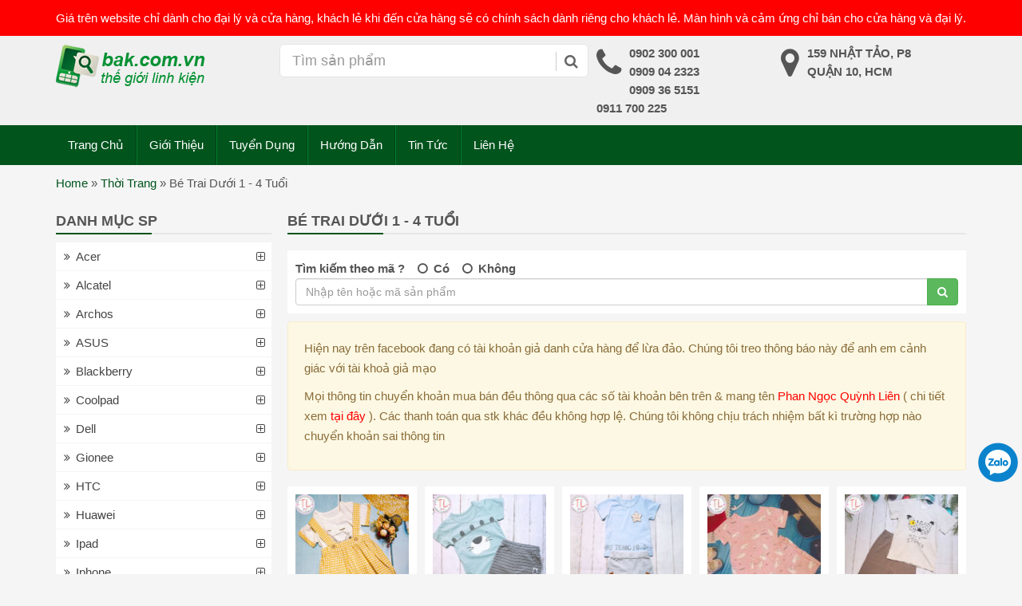

--- FILE ---
content_type: text/html; charset=UTF-8
request_url: https://bak.com.vn/linh-kien-dien-thoai/be-trai-duoi-1-4-tuoi/
body_size: 16033
content:
<!DOCTYPE html PUBLIC '-//W3C//DTD XHTML 1.0 Strict//EN' 'http://www.w3.org/TR/xhtml1/DTD/xhtml1-strict.dtd'><html itemtype="http://schema.org/WebPage" lang="vi" prefix="og: http://ogp.me/ns#"><head><meta http-equiv="Content-Type" content="text/html; charset=UTF-8" /><meta name="Abstract" content="linh kien dien thoai gia si | linh kien dien thoai gia re" /><meta name="msnbot" content="NOODP" /><meta content="INDEX,FOLLOW,ALL" name="robots" /><meta name="viewport" content="width=device-width, initial-scale=1.0, maximum-scale=1.0" /><link type="image/x-icon" href="https://bak.com.vn/wp-content/uploads/2019/06/favicon.png" rel="shortcut icon" /><link rel="stylesheet" href="https://bak.com.vn/wp-content/themes/netsa.vn/css/bootstrap.min.css"><link rel="stylesheet" href="https://bak.com.vn/wp-content/themes/netsa.vn/css/font-awesome.min.css" ><link rel="stylesheet" href="https://bak.com.vn/wp-content/themes/netsa.vn/css/animate.css" ><link rel="stylesheet" href="https://bak.com.vn/wp-content/themes/netsa.vn/style.css" type="text/css"/><meta name='robots' content='index, follow, max-image-preview:large, max-snippet:-1, max-video-preview:-1' /><title>Linh Kiện Bé Trai Dưới 1 - 4 Tuổi</title><meta name="description" content="cửa hàng linh kiện điện thoại chuyên cung cấp sỉ và lẻ các linh kiện điện thoại chính hãng giá rẻ cho các cửa hàng trong toàn quốc" /><link rel="canonical" href="https://bak.com.vn/linh-kien-dien-thoai/be-trai-duoi-1-4-tuoi/" /><link rel="next" href="https://bak.com.vn/linh-kien-dien-thoai/be-trai-duoi-1-4-tuoi/page/2/" /><meta property="og:locale" content="vi_VN" /><meta property="og:type" content="article" /><meta property="og:title" content="Linh Kiện Bé Trai Dưới 1 - 4 Tuổi" /><meta property="og:description" content="cửa hàng linh kiện điện thoại chuyên cung cấp sỉ và lẻ các linh kiện điện thoại chính hãng giá rẻ cho các cửa hàng trong toàn quốc" /><meta property="og:url" content="https://bak.com.vn/linh-kien-dien-thoai/be-trai-duoi-1-4-tuoi/" /><meta property="og:site_name" content="linh kien dien thoai gia si | linh kien dien thoai gia re" /><meta name="twitter:card" content="summary" /> <script type="application/ld+json" class="yoast-schema-graph">{"@context":"https://schema.org","@graph":[{"@type":"CollectionPage","@id":"https://bak.com.vn/linh-kien-dien-thoai/be-trai-duoi-1-4-tuoi/","url":"https://bak.com.vn/linh-kien-dien-thoai/be-trai-duoi-1-4-tuoi/","name":"Linh Kiện Bé Trai Dưới 1 - 4 Tuổi","isPartOf":{"@id":"https://bak.com.vn/#website"},"primaryImageOfPage":{"@id":"https://bak.com.vn/linh-kien-dien-thoai/be-trai-duoi-1-4-tuoi/#primaryimage"},"image":{"@id":"https://bak.com.vn/linh-kien-dien-thoai/be-trai-duoi-1-4-tuoi/#primaryimage"},"thumbnailUrl":"https://bak.com.vn/wp-content/uploads/2019/05/yem-caro-xinh-xan-cho-be-XZ2489.jpg","description":"cửa hàng linh kiện điện thoại chuyên cung cấp sỉ và lẻ các linh kiện điện thoại chính hãng giá rẻ cho các cửa hàng trong toàn quốc","breadcrumb":{"@id":"https://bak.com.vn/linh-kien-dien-thoai/be-trai-duoi-1-4-tuoi/#breadcrumb"},"inLanguage":"vi"},{"@type":"ImageObject","inLanguage":"vi","@id":"https://bak.com.vn/linh-kien-dien-thoai/be-trai-duoi-1-4-tuoi/#primaryimage","url":"https://bak.com.vn/wp-content/uploads/2019/05/yem-caro-xinh-xan-cho-be-XZ2489.jpg","contentUrl":"https://bak.com.vn/wp-content/uploads/2019/05/yem-caro-xinh-xan-cho-be-XZ2489.jpg","width":600,"height":600},{"@type":"BreadcrumbList","@id":"https://bak.com.vn/linh-kien-dien-thoai/be-trai-duoi-1-4-tuoi/#breadcrumb","itemListElement":[{"@type":"ListItem","position":1,"name":"Home","item":"https://bak.com.vn/"},{"@type":"ListItem","position":2,"name":"Thời Trang","item":"https://bak.com.vn/linh-kien-dien-thoai/thoi-trang/"},{"@type":"ListItem","position":3,"name":"Bé Trai Dưới 1 - 4 Tuổi"}]},{"@type":"WebSite","@id":"https://bak.com.vn/#website","url":"https://bak.com.vn/","name":"linh kien dien thoai gia si | linh kien dien thoai gia re","description":"phụ kiện điện thoại | bao da | ốp lưng","potentialAction":[{"@type":"SearchAction","target":{"@type":"EntryPoint","urlTemplate":"https://bak.com.vn/?s={search_term_string}"},"query-input":"required name=search_term_string"}],"inLanguage":"vi"}]}</script> <link rel='dns-prefetch' href='//s.w.org' /><link rel='stylesheet' id='wp-block-library-css'  href='https://bak.com.vn/wp-includes/css/dist/block-library/style.min.css' type='text/css' media='all' /><link rel='stylesheet' id='kk-star-ratings-css'  href='https://bak.com.vn/wp-content/plugins/kk-star-ratings/src/core/public/css/kk-star-ratings.min.css' type='text/css' media='all' /><link rel="https://api.w.org/" href="https://bak.com.vn/wp-json/" /><link rel="icon" href="https://bak.com.vn/wp-content/uploads/2019/06/favicon.png" sizes="32x32" /><link rel="icon" href="https://bak.com.vn/wp-content/uploads/2019/06/favicon.png" sizes="192x192" /><link rel="apple-touch-icon" href="https://bak.com.vn/wp-content/uploads/2019/06/favicon.png" /><meta name="msapplication-TileImage" content="https://bak.com.vn/wp-content/uploads/2019/06/favicon.png" /></head><body class="archive tax-brand term-be-trai-duoi-1-4-tuoi term-1549"><div id="searchm" class="modal fade" tabindex="-1" role="dialog" aria-labelledby="Tìm Kiếm" aria-hidden="true"><div class="modal-dialog"><div class="modal-content"><div class="modal-body"><form action="" role="search" method="get" role="search"><div class="input-group"> <input type="text" name="s" class="form-control" placeholder="tìm kiếm..."> <input type="hidden" name="post_type" value="product" id="search_param"> <span class="input-group-btn"> <button class="btn btn-default" type="submit"><span class="fa fa-search"></span></button> </span></div></form><div class="clearfix"></div></div></div></div></div><div id="top"><div class="container"><div class="row"><div class="col-sm-12"> Giá trên website chỉ dành cho đại lý và cửa hàng, khách lẻ khi đến cửa hàng sẽ có chính sách dành riêng cho khách lẻ. Màn hình và cảm ứng chỉ bán cho cửa hàng và đại lý.</div></div></div></div><header><div class="container"><div class="row"><div class="col-sm-3 logo"> <a href="/" ><img src="https://bak.com.vn/wp-content/uploads/2019/06/logo.png" alt="logo" /></a><h2 class="hidden">linh kiện điện thoại</h2></div><div class="col-sm-4" id="custom-search-input"><form action="/" role="search" method="get"  class="input-group"> <input type="text" class="form-control input-lg" value="" name="s" placeholder="Tìm sản phẩm" /> <input type="hidden" name="post_type" value="product" /> <span class="input-group-btn"> <button class="btn btn-info btn-lg" type="submit"> <i class="fa fa-search"></i> </button> </span></form></div><div class="col-sm-5"><ul class="thuoctinh"><li><i class="fa fa-phone"></i><p>0902 300 001</p><p>0909 04 2323</p><p>0909 36 5151</p><p>0911 700 225</p></li><li><i class="fa fa-map-marker"></i><p>159 Nhật Tảo, P8</p><p>Quận 10, HCM</p></li></ul></div></div></div></header><div class="menuh"><div id="main-menu"><div class="container"><div class="row"><nav class="navbar relative"><div class="navbar-header"> <button type="button" class="navbar-toggle collapsed" data-toggle="collapse" data-target="#menu" aria-expanded="false"> <span class="sr-only">Toggle menu</span> <span class="icon-bar"></span> <span class="icon-bar"></span> <span class="icon-bar"></span> </button> <button class="navbar-toggle collapsed menu-icon-toggle" data-toggle="collapse" data-target="#main-menu-dv" aria-expanded="false"> <span class="fa fa-th"></span> </button> <button data-toggle="modal" data-target="#searchm" class="navbar-toggle collapsed ico-menu ico-search"><i class="fa fa-search"></i></button> <a class="navbar-brand hidden-desktop pull-left" href="/"><img src="https://bak.com.vn/wp-content/uploads/2019/06/logo.png" alt="logo"></a></div><div class="collapse navbar-collapse" id="menu"><div class="blip"></div><div class="menu-main"><ul id="menu-menu-tren" class="nav navbar-nav"><li itemscope="itemscope" itemtype="https://www.schema.org/SiteNavigationElement" id="menu-item-2458" class="menu-item menu-item-type-custom menu-item-object-custom menu-item-home menu-item-2458"><a title="Trang Chủ" href="https://bak.com.vn">Trang Chủ</a></li><li itemscope="itemscope" itemtype="https://www.schema.org/SiteNavigationElement" id="menu-item-10" class="menu-item menu-item-type-post_type menu-item-object-page menu-item-10"><a title="Giới Thiệu" href="https://bak.com.vn/gioi-thieu/">Giới Thiệu</a></li><li itemscope="itemscope" itemtype="https://www.schema.org/SiteNavigationElement" id="menu-item-19529" class="menu-item menu-item-type-post_type menu-item-object-page menu-item-19529"><a title="Tuyển Dụng" href="https://bak.com.vn/tuyen-dung/">Tuyển Dụng</a></li><li itemscope="itemscope" itemtype="https://www.schema.org/SiteNavigationElement" id="menu-item-36423" class="menu-item menu-item-type-taxonomy menu-item-object-category menu-item-36423"><a title="Hướng Dẫn" href="https://bak.com.vn/huong-dan/">Hướng Dẫn</a></li><li itemscope="itemscope" itemtype="https://www.schema.org/SiteNavigationElement" id="menu-item-48528" class="menu-item menu-item-type-taxonomy menu-item-object-category menu-item-48528"><a title="Tin Tức" href="https://bak.com.vn/tin-tuc/">Tin Tức</a></li><li itemscope="itemscope" itemtype="https://www.schema.org/SiteNavigationElement" id="menu-item-9" class="menu-item menu-item-type-post_type menu-item-object-page menu-item-9"><a title="Liên Hệ" href="https://bak.com.vn/lien-he-bak/">Liên Hệ</a></li></ul></div></div></nav></div></div></div></div><div id="breadcrumbs"><div class="container"><div class="row"><div class="col-sm-12"><p><span><span><a href="https://bak.com.vn/">Home</a> » <span><a href="https://bak.com.vn/linh-kien-dien-thoai/thoi-trang/">Thời Trang</a> » <span class="breadcrumb_last" aria-current="page">Bé Trai Dưới 1 - 4 Tuổi</span></span></span></span></p></div></div></div></div><div id="content"><div class="container"><div class="row"><div class="col-sm-push-3 col-mm-push-4 col-sm-9 col-mm-8"><h1 class="title-line">Bé Trai Dưới 1 - 4 Tuổi</h1><form action="/" role="search" method="get" class="headform"><div class=""> <label for="">Tìm kiếm theo mã ? </label>&nbsp;&nbsp;&nbsp; <label> <input type="radio" name="masp" value="co" > <span class="label-text">Có</span> </label>&nbsp;&nbsp;&nbsp; <label> <input type="radio" name="masp" value="khong" > <span class="label-text">Không</span> </label></div><div class="input-group"> <input type="text" class="form-control" value="" name="s" placeholder="Nhập tên hoặc mã sản phẩm" /> <input type="hidden" name="post_type" value="product" /> <span class="input-group-btn"> <button class="btn btn-success" type="submit"> <i class="fa fa-search"></i> </button> </span></div></form><div class="row"><div class="col-md-12"><div class="alert alert-warning"><div class="content" style="background: transparent;"><p>Hiện nay tr&ecirc;n facebook đang c&oacute; t&agrave;i khoản giả danh cửa h&agrave;ng để lừa đảo. Ch&uacute;ng t&ocirc;i treo th&ocirc;ng b&aacute;o n&agrave;y để anh em cảnh gi&aacute;c với t&agrave;i khoả giả mạo</p><p>Mọi th&ocirc;ng tin chuyển khoản mua b&aacute;n đều th&ocirc;ng qua c&aacute;c số t&agrave;i khoản b&ecirc;n tr&ecirc;n &amp; mang t&ecirc;n <span style="color:#ff0000">Phan Ngọc Quỳnh Li&ecirc;n</span>&nbsp;( chi tiết xem <a href="https://bak.com.vn/phuong-thuc-thanh-toan/" target="_blank"><span style="color:#ff0000">tại đ&acirc;y</span></a> ). C&aacute;c thanh to&aacute;n qua stk kh&aacute;c đều kh&ocirc;ng hợp lệ. Ch&uacute;ng t&ocirc;i kh&ocirc;ng chịu tr&aacute;ch nhiệm bất k&igrave; trường hợp n&agrave;o chuyển khoản sai th&ocirc;ng tin</p></div></div></div></div><div class="row row2"><div class="col-xxs-6 col-sm-3 col-ms-4 col-mm-4 col-xs-6 cot5 post-34866 product type-product status-publish has-post-thumbnail hentry tag-set-yem-kem-ao-thun-ca-ro-mau-vang-cho-be-gai brand-be-gai-duoi-1-4-tuoi brand-be-trai-duoi-1-4-tuoi brand-thoi-trang price-119" ><div class="sp"><div class="thumb"> <a href="https://bak.com.vn/set-yem-kem-ao-thun-ca-ro-mau-vang-cho-gai/" title="Set yếm kèm áo thun ca rô màu vàng cho bé gái XZ2489"> <img src="https://bak.com.vn/wp-content/uploads/2019/05/yem-caro-xinh-xan-cho-be-XZ2489-150x150.jpg" class="attachment-thumbnail size-thumbnail wp-post-image" alt="" loading="lazy" srcset="https://bak.com.vn/wp-content/uploads/2019/05/yem-caro-xinh-xan-cho-be-XZ2489-150x150.jpg 150w, https://bak.com.vn/wp-content/uploads/2019/05/yem-caro-xinh-xan-cho-be-XZ2489-300x300.jpg 300w, https://bak.com.vn/wp-content/uploads/2019/05/yem-caro-xinh-xan-cho-be-XZ2489-500x500.jpg 500w, https://bak.com.vn/wp-content/uploads/2019/05/yem-caro-xinh-xan-cho-be-XZ2489.jpg 600w, https://bak.com.vn/wp-content/uploads/2019/05/yem-caro-xinh-xan-cho-be-XZ2489-200x200.jpg 200w" sizes="(max-width: 150px) 100vw, 150px" /> </a></div><div class="thongtin"><h2 class="title-pro-cat"> <a href="https://bak.com.vn/set-yem-kem-ao-thun-ca-ro-mau-vang-cho-gai/" title="Set yếm kèm áo thun ca rô màu vàng cho bé gái XZ2489">Set yếm kèm áo thun ca rô màu vàng cho bé gái XZ2489</a></h2><div class="giakhonggiam"><p class="price">Giá: 180</p></div><p class="ma"> <strong>Mã</strong>: 34866</p></div></div></div><div class="col-xxs-6 col-sm-3 col-ms-4 col-mm-4 col-xs-6 cot5 post-34659 product type-product status-publish has-post-thumbnail hentry tag-set-bo-rau-ho-ca-tinh-cho-be-trai brand-be-trai-duoi-1-4-tuoi brand-thoi-trang price-105k" ><div class="sp"><div class="thumb"> <a href="https://bak.com.vn/quan-ao-tre-em-set-bo-rau-ho-ca-tinh-cho-trai/" title="Quần áo trẻ em &#8211; Set bộ râu hổ cá tính cho bé trai"> <img src="https://bak.com.vn/wp-content/uploads/2019/05/Set-ao-quan-rau-ho-ca-tinh-cho-be-trai-KQ8627c-150x150.jpg" class="attachment-thumbnail size-thumbnail wp-post-image" alt="" loading="lazy" srcset="https://bak.com.vn/wp-content/uploads/2019/05/Set-ao-quan-rau-ho-ca-tinh-cho-be-trai-KQ8627c-150x150.jpg 150w, https://bak.com.vn/wp-content/uploads/2019/05/Set-ao-quan-rau-ho-ca-tinh-cho-be-trai-KQ8627c-300x300.jpg 300w, https://bak.com.vn/wp-content/uploads/2019/05/Set-ao-quan-rau-ho-ca-tinh-cho-be-trai-KQ8627c-500x500.jpg 500w, https://bak.com.vn/wp-content/uploads/2019/05/Set-ao-quan-rau-ho-ca-tinh-cho-be-trai-KQ8627c.jpg 600w, https://bak.com.vn/wp-content/uploads/2019/05/Set-ao-quan-rau-ho-ca-tinh-cho-be-trai-KQ8627c-200x200.jpg 200w" sizes="(max-width: 150px) 100vw, 150px" /> </a></div><div class="thongtin"><h2 class="title-pro-cat"> <a href="https://bak.com.vn/quan-ao-tre-em-set-bo-rau-ho-ca-tinh-cho-trai/" title="Quần áo trẻ em &#8211; Set bộ râu hổ cá tính cho bé trai">Quần áo trẻ em &#8211; Set bộ râu hổ cá tính cho bé trai</a></h2><div class="giakhonggiam"><p class="price">Giá: 105k</p></div><p class="ma"> <strong>Mã</strong>: 34659</p></div></div></div><div class="col-xxs-6 col-sm-3 col-ms-4 col-mm-4 col-xs-6 cot5 post-34631 product type-product status-publish has-post-thumbnail hentry tag-set-bo-dang-yeu-cho-be brand-be-gai-duoi-1-4-tuoi brand-be-trai-duoi-1-4-tuoi brand-thoi-trang price-110k" ><div class="sp"><div class="thumb"> <a href="https://bak.com.vn/set-bo-xinh-xan-cho-kq8601/" title="Set bộ xinh xắn cho bé KQ8601"> <img src="https://bak.com.vn/wp-content/uploads/2019/05/set-bo-ngoi-sao-xinh-xan-cho-be-yeu-KQ8601e-150x150.jpg" class="attachment-thumbnail size-thumbnail wp-post-image" alt="" loading="lazy" srcset="https://bak.com.vn/wp-content/uploads/2019/05/set-bo-ngoi-sao-xinh-xan-cho-be-yeu-KQ8601e-150x150.jpg 150w, https://bak.com.vn/wp-content/uploads/2019/05/set-bo-ngoi-sao-xinh-xan-cho-be-yeu-KQ8601e-300x300.jpg 300w, https://bak.com.vn/wp-content/uploads/2019/05/set-bo-ngoi-sao-xinh-xan-cho-be-yeu-KQ8601e-500x500.jpg 500w, https://bak.com.vn/wp-content/uploads/2019/05/set-bo-ngoi-sao-xinh-xan-cho-be-yeu-KQ8601e.jpg 600w, https://bak.com.vn/wp-content/uploads/2019/05/set-bo-ngoi-sao-xinh-xan-cho-be-yeu-KQ8601e-200x200.jpg 200w" sizes="(max-width: 150px) 100vw, 150px" /> </a></div><div class="thongtin"><h2 class="title-pro-cat"> <a href="https://bak.com.vn/set-bo-xinh-xan-cho-kq8601/" title="Set bộ xinh xắn cho bé KQ8601">Set bộ xinh xắn cho bé KQ8601</a></h2><div class="giakhonggiam"><p class="price">Giá: 110K</p></div><p class="ma"> <strong>Mã</strong>: 34631</p></div></div></div><div class="col-xxs-6 col-sm-3 col-ms-4 col-mm-4 col-xs-6 cot5 post-34524 product type-product status-publish has-post-thumbnail hentry tag-bo-ao-quan-thun-ngan-cho-be-hinh-meo brand-be-gai-duoi-1-4-tuoi brand-be-gai-duoi-1-tuoi brand-be-trai-duoi-1-4-tuoi brand-be-trai-duoi-1-tuoi brand-thoi-trang price-55k" ><div class="sp"><div class="thumb"> <a href="https://bak.com.vn/thoi-trang-tre-em-bo-ao-quan-thun-ngan-cho-hinh-meo-quan-ao-trai-bo-trai-quan-ao-gai-bo-gai/" title="Thời trang trẻ em &#8211; Bộ áo quần thun ngắn cho bé hình mèo &#8211; Quần áo bé trai &#8211; Bộ bé trai &#8211; Quần áo bé gái &#8211; Bộ bé gái MÃ BBN20028"> <img src="https://bak.com.vn/wp-content/uploads/2019/05/Bo-quan-ao-thun-ngan-hinh-meo-BBN20028-150x150.jpg" class="attachment-thumbnail size-thumbnail wp-post-image" alt="" loading="lazy" srcset="https://bak.com.vn/wp-content/uploads/2019/05/Bo-quan-ao-thun-ngan-hinh-meo-BBN20028-150x150.jpg 150w, https://bak.com.vn/wp-content/uploads/2019/05/Bo-quan-ao-thun-ngan-hinh-meo-BBN20028-300x300.jpg 300w, https://bak.com.vn/wp-content/uploads/2019/05/Bo-quan-ao-thun-ngan-hinh-meo-BBN20028-500x500.jpg 500w, https://bak.com.vn/wp-content/uploads/2019/05/Bo-quan-ao-thun-ngan-hinh-meo-BBN20028.jpg 600w, https://bak.com.vn/wp-content/uploads/2019/05/Bo-quan-ao-thun-ngan-hinh-meo-BBN20028-200x200.jpg 200w" sizes="(max-width: 150px) 100vw, 150px" /> </a></div><div class="thongtin"><h2 class="title-pro-cat"> <a href="https://bak.com.vn/thoi-trang-tre-em-bo-ao-quan-thun-ngan-cho-hinh-meo-quan-ao-trai-bo-trai-quan-ao-gai-bo-gai/" title="Thời trang trẻ em &#8211; Bộ áo quần thun ngắn cho bé hình mèo &#8211; Quần áo bé trai &#8211; Bộ bé trai &#8211; Quần áo bé gái &#8211; Bộ bé gái MÃ BBN20028">Thời trang trẻ em &#8211; Bộ áo quần thun ngắn cho bé hình mèo &#8211; Quần áo bé trai &#8211; Bộ bé trai &#8211; Quần áo bé gái &#8211; Bộ bé gái MÃ BBN20028</a></h2><div class="giakhonggiam"><p class="price">Giá: 55k</p></div><p class="ma"> <strong>Mã</strong>: 34524</p></div></div></div><div class="col-xxs-6 col-sm-3 col-ms-4 col-mm-4 col-xs-6 cot5 post-33835 product type-product status-publish has-post-thumbnail hentry tag-bo-quan-ao-chu-bao-khoe-khoan-cho-be brand-be-trai-duoi-1-4-tuoi brand-thoi-trang price-110k" ><div class="sp"><div class="thumb"> <a href="https://bak.com.vn/33835/" title="BỘ QUẦN ÁO CHÚ BÁO KHỎE KHOẮN CHO BÉ SS-04"> <img src="https://bak.com.vn/wp-content/uploads/2019/05/Bo-quan-ao-thun-lung-hinh-chu-bao-SS-04-150x150.jpg" class="attachment-thumbnail size-thumbnail wp-post-image" alt="" loading="lazy" srcset="https://bak.com.vn/wp-content/uploads/2019/05/Bo-quan-ao-thun-lung-hinh-chu-bao-SS-04-150x150.jpg 150w, https://bak.com.vn/wp-content/uploads/2019/05/Bo-quan-ao-thun-lung-hinh-chu-bao-SS-04-300x300.jpg 300w, https://bak.com.vn/wp-content/uploads/2019/05/Bo-quan-ao-thun-lung-hinh-chu-bao-SS-04-500x500.jpg 500w, https://bak.com.vn/wp-content/uploads/2019/05/Bo-quan-ao-thun-lung-hinh-chu-bao-SS-04.jpg 600w, https://bak.com.vn/wp-content/uploads/2019/05/Bo-quan-ao-thun-lung-hinh-chu-bao-SS-04-200x200.jpg 200w" sizes="(max-width: 150px) 100vw, 150px" /> </a></div><div class="thongtin"><h2 class="title-pro-cat"> <a href="https://bak.com.vn/33835/" title="BỘ QUẦN ÁO CHÚ BÁO KHỎE KHOẮN CHO BÉ SS-04">BỘ QUẦN ÁO CHÚ BÁO KHỎE KHOẮN CHO BÉ SS-04</a></h2><div class="giakhonggiam"><p class="price">Giá: 110K</p></div><p class="ma"> <strong>Mã</strong>: 33835</p></div></div></div><div class="col-xxs-6 col-sm-3 col-ms-4 col-mm-4 col-xs-6 cot5 post-33816 product type-product status-publish has-post-thumbnail hentry tag-bo-ao-quan-thun-ngan-cho-be-hinh-voi-con brand-be-gai-duoi-1-4-tuoi brand-be-gai-duoi-1-tuoi brand-be-trai-duoi-1-4-tuoi brand-be-trai-duoi-1-tuoi brand-thoi-trang price-145k" ><div class="sp"><div class="thumb"> <a href="https://bak.com.vn/33816/" title="Thời trang trẻ em &#8211; Bộ áo quần thun ngắn cho bé hình voi con &#8211; Quần áo bé trai &#8211; Bộ bé trai &#8211; Quần áo bé gái &#8211; Bộ bé gái"> <img src="https://bak.com.vn/wp-content/uploads/2019/05/M2786-150x150.jpg" class="attachment-thumbnail size-thumbnail wp-post-image" alt="" loading="lazy" /> </a></div><div class="thongtin"><h2 class="title-pro-cat"> <a href="https://bak.com.vn/33816/" title="Thời trang trẻ em &#8211; Bộ áo quần thun ngắn cho bé hình voi con &#8211; Quần áo bé trai &#8211; Bộ bé trai &#8211; Quần áo bé gái &#8211; Bộ bé gái">Thời trang trẻ em &#8211; Bộ áo quần thun ngắn cho bé hình voi con &#8211; Quần áo bé trai &#8211; Bộ bé trai &#8211; Quần áo bé gái &#8211; Bộ bé gái</a></h2><div class="giakhonggiam"><p class="price">Giá: 145k</p></div><p class="ma"> <strong>Mã</strong>: 33816</p></div></div></div><div class="col-xxs-6 col-sm-3 col-ms-4 col-mm-4 col-xs-6 cot5 post-33786 product type-product status-publish has-post-thumbnail hentry tag-bodysuit-ngan-cho-be-hinh-but-chi brand-be-gai-duoi-1-4-tuoi brand-be-gai-duoi-1-tuoi brand-be-trai-duoi-1-4-tuoi brand-be-trai-duoi-1-tuoi brand-thoi-trang price-115k" ><div class="sp"><div class="thumb"> <a href="https://bak.com.vn/bodysuit-ngan-cho-hinh-chi/" title="Bodysuit ngắn cho bé hình bút chì Mã YL182680"> <img src="https://bak.com.vn/wp-content/uploads/2019/05/Bodysuit-thun-ngan-hinh-but-chi-YL182680d-150x150.jpg" class="attachment-thumbnail size-thumbnail wp-post-image" alt="" loading="lazy" srcset="https://bak.com.vn/wp-content/uploads/2019/05/Bodysuit-thun-ngan-hinh-but-chi-YL182680d-150x150.jpg 150w, https://bak.com.vn/wp-content/uploads/2019/05/Bodysuit-thun-ngan-hinh-but-chi-YL182680d-300x300.jpg 300w, https://bak.com.vn/wp-content/uploads/2019/05/Bodysuit-thun-ngan-hinh-but-chi-YL182680d-500x500.jpg 500w, https://bak.com.vn/wp-content/uploads/2019/05/Bodysuit-thun-ngan-hinh-but-chi-YL182680d.jpg 600w, https://bak.com.vn/wp-content/uploads/2019/05/Bodysuit-thun-ngan-hinh-but-chi-YL182680d-200x200.jpg 200w" sizes="(max-width: 150px) 100vw, 150px" /> </a></div><div class="thongtin"><h2 class="title-pro-cat"> <a href="https://bak.com.vn/bodysuit-ngan-cho-hinh-chi/" title="Bodysuit ngắn cho bé hình bút chì Mã YL182680">Bodysuit ngắn cho bé hình bút chì Mã YL182680</a></h2><div class="giakhonggiam"><p class="price">Giá: 115k</p></div><p class="ma"> <strong>Mã</strong>: 33786</p></div></div></div><div class="col-xxs-6 col-sm-3 col-ms-4 col-mm-4 col-xs-6 cot5 post-33784 product type-product status-publish has-post-thumbnail hentry tag-bodysuit-thun-cho-be-bong-bau-duc brand-be-gai-duoi-1-4-tuoi brand-be-gai-duoi-1-tuoi brand-be-trai-duoi-1-4-tuoi brand-be-trai-duoi-1-tuoi brand-thoi-trang price-185k" ><div class="sp"><div class="thumb"> <a href="https://bak.com.vn/bodysuit-thun-cho-bong-bau-duc/" title="Bodysuit thun cho bé bóng bầu dục"> <img src="https://bak.com.vn/wp-content/uploads/2019/05/Bodysuit-thun-cho-be-hinh-bong-bau-duc-YL182134-150x150.jpg" class="attachment-thumbnail size-thumbnail wp-post-image" alt="" loading="lazy" srcset="https://bak.com.vn/wp-content/uploads/2019/05/Bodysuit-thun-cho-be-hinh-bong-bau-duc-YL182134-150x150.jpg 150w, https://bak.com.vn/wp-content/uploads/2019/05/Bodysuit-thun-cho-be-hinh-bong-bau-duc-YL182134-300x300.jpg 300w, https://bak.com.vn/wp-content/uploads/2019/05/Bodysuit-thun-cho-be-hinh-bong-bau-duc-YL182134-500x500.jpg 500w, https://bak.com.vn/wp-content/uploads/2019/05/Bodysuit-thun-cho-be-hinh-bong-bau-duc-YL182134.jpg 600w, https://bak.com.vn/wp-content/uploads/2019/05/Bodysuit-thun-cho-be-hinh-bong-bau-duc-YL182134-200x200.jpg 200w" sizes="(max-width: 150px) 100vw, 150px" /> </a></div><div class="thongtin"><h2 class="title-pro-cat"> <a href="https://bak.com.vn/bodysuit-thun-cho-bong-bau-duc/" title="Bodysuit thun cho bé bóng bầu dục">Bodysuit thun cho bé bóng bầu dục</a></h2><div class="giakhonggiam"><p class="price">Giá: 185k</p></div><p class="ma"> <strong>Mã</strong>: 33784</p></div></div></div><div class="col-xxs-6 col-sm-3 col-ms-4 col-mm-4 col-xs-6 cot5 post-33782 product type-product status-publish has-post-thumbnail hentry tag-bodysuit-thun-ngan-cho-be-co-thuy-thu brand-be-gai-duoi-1-4-tuoi brand-be-gai-duoi-1-tuoi brand-be-trai-duoi-1-4-tuoi brand-be-trai-duoi-1-tuoi brand-thoi-trang price-135k" ><div class="sp"><div class="thumb"> <a href="https://bak.com.vn/bodysuit-thun-ngan-cho-co-thuy-thu/" title="Bodysuit thun ngắn cho bé cổ thủy thủ MÃ YL182737"> <img src="https://bak.com.vn/wp-content/uploads/2019/05/bodysuit-co-thuy-thu-dang-yeu-cho-be-YL182737-150x150.jpg" class="attachment-thumbnail size-thumbnail wp-post-image" alt="" loading="lazy" srcset="https://bak.com.vn/wp-content/uploads/2019/05/bodysuit-co-thuy-thu-dang-yeu-cho-be-YL182737-150x150.jpg 150w, https://bak.com.vn/wp-content/uploads/2019/05/bodysuit-co-thuy-thu-dang-yeu-cho-be-YL182737-300x300.jpg 300w, https://bak.com.vn/wp-content/uploads/2019/05/bodysuit-co-thuy-thu-dang-yeu-cho-be-YL182737-500x500.jpg 500w, https://bak.com.vn/wp-content/uploads/2019/05/bodysuit-co-thuy-thu-dang-yeu-cho-be-YL182737.jpg 600w, https://bak.com.vn/wp-content/uploads/2019/05/bodysuit-co-thuy-thu-dang-yeu-cho-be-YL182737-200x200.jpg 200w" sizes="(max-width: 150px) 100vw, 150px" /> </a></div><div class="thongtin"><h2 class="title-pro-cat"> <a href="https://bak.com.vn/bodysuit-thun-ngan-cho-co-thuy-thu/" title="Bodysuit thun ngắn cho bé cổ thủy thủ MÃ YL182737">Bodysuit thun ngắn cho bé cổ thủy thủ MÃ YL182737</a></h2><div class="giakhonggiam"><p class="price">Giá: 135k</p></div><p class="ma"> <strong>Mã</strong>: 33782</p></div></div></div><div class="col-xxs-6 col-sm-3 col-ms-4 col-mm-4 col-xs-6 cot5 post-33774 product type-product status-publish has-post-thumbnail hentry tag-bodysuit-thun-tay-dai-cho-be-hinh-cun-con brand-be-gai-duoi-1-4-tuoi brand-be-gai-duoi-1-tuoi brand-be-trai-duoi-1-4-tuoi brand-be-trai-duoi-1-tuoi brand-thoi-trang price-125k" ><div class="sp"><div class="thumb"> <a href="https://bak.com.vn/bodysuit-thun-tay-dai-cho-hinh-cun-con/" title="Bodysuit thun tay dài cho bé hình cún con YL185260"> <img src="https://bak.com.vn/wp-content/uploads/2019/05/bodysuit-thun-dai-cho-be-hinh-cun-con-YL185260f-150x150.jpg" class="attachment-thumbnail size-thumbnail wp-post-image" alt="" loading="lazy" srcset="https://bak.com.vn/wp-content/uploads/2019/05/bodysuit-thun-dai-cho-be-hinh-cun-con-YL185260f-150x150.jpg 150w, https://bak.com.vn/wp-content/uploads/2019/05/bodysuit-thun-dai-cho-be-hinh-cun-con-YL185260f-300x300.jpg 300w, https://bak.com.vn/wp-content/uploads/2019/05/bodysuit-thun-dai-cho-be-hinh-cun-con-YL185260f-500x500.jpg 500w, https://bak.com.vn/wp-content/uploads/2019/05/bodysuit-thun-dai-cho-be-hinh-cun-con-YL185260f.jpg 600w, https://bak.com.vn/wp-content/uploads/2019/05/bodysuit-thun-dai-cho-be-hinh-cun-con-YL185260f-200x200.jpg 200w" sizes="(max-width: 150px) 100vw, 150px" /> </a></div><div class="thongtin"><h2 class="title-pro-cat"> <a href="https://bak.com.vn/bodysuit-thun-tay-dai-cho-hinh-cun-con/" title="Bodysuit thun tay dài cho bé hình cún con YL185260">Bodysuit thun tay dài cho bé hình cún con YL185260</a></h2><div class="giakhonggiam"><p class="price">Giá: 125k</p></div><p class="ma"> <strong>Mã</strong>: 33774</p></div></div></div><div class="col-xxs-6 col-sm-3 col-ms-4 col-mm-4 col-xs-6 cot5 post-33765 product type-product status-publish has-post-thumbnail hentry tag-quan-thun-lung-happy-bear-cho-be brand-be-trai-duoi-1-4-tuoi brand-be-trai-duoi-1-tuoi brand-thoi-trang price-95k" ><div class="sp"><div class="thumb"> <a href="https://bak.com.vn/quan-thun-lung-happy-bear-cho/" title="Quần thun lửng happy bear cho bé MÃ X6296"> <img src="https://bak.com.vn/wp-content/uploads/2019/05/Quan-thun-lung-hinh-happy-bear-cho-be-X6296-150x150.jpg" class="attachment-thumbnail size-thumbnail wp-post-image" alt="" loading="lazy" srcset="https://bak.com.vn/wp-content/uploads/2019/05/Quan-thun-lung-hinh-happy-bear-cho-be-X6296-150x150.jpg 150w, https://bak.com.vn/wp-content/uploads/2019/05/Quan-thun-lung-hinh-happy-bear-cho-be-X6296-300x300.jpg 300w, https://bak.com.vn/wp-content/uploads/2019/05/Quan-thun-lung-hinh-happy-bear-cho-be-X6296-500x500.jpg 500w, https://bak.com.vn/wp-content/uploads/2019/05/Quan-thun-lung-hinh-happy-bear-cho-be-X6296.jpg 600w, https://bak.com.vn/wp-content/uploads/2019/05/Quan-thun-lung-hinh-happy-bear-cho-be-X6296-200x200.jpg 200w" sizes="(max-width: 150px) 100vw, 150px" /> </a></div><div class="thongtin"><h2 class="title-pro-cat"> <a href="https://bak.com.vn/quan-thun-lung-happy-bear-cho/" title="Quần thun lửng happy bear cho bé MÃ X6296">Quần thun lửng happy bear cho bé MÃ X6296</a></h2><div class="giakhonggiam"><p class="price">Giá: 95k</p></div><p class="ma"> <strong>Mã</strong>: 33765</p></div></div></div><div class="col-xxs-6 col-sm-3 col-ms-4 col-mm-4 col-xs-6 cot5 post-33763 product type-product status-publish has-post-thumbnail hentry tag-ao-thun-ngan-tay-cho-be-hinh-gau-con-dap-xe brand-be-trai-duoi-1-4-tuoi brand-be-trai-duoi-1-tuoi brand-thoi-trang price-80k" ><div class="sp"><div class="thumb"> <a href="https://bak.com.vn/ao-thun-ngan-tay-cho-hinh-gau-con-dap-xe/" title="Áo thun ngắn tay cho bé hình gấu con đạp xe X6261"> <img src="https://bak.com.vn/wp-content/uploads/2019/05/ao-thun-ngan-tay-hinh-gau-X6261c-150x150.jpg" class="attachment-thumbnail size-thumbnail wp-post-image" alt="" loading="lazy" srcset="https://bak.com.vn/wp-content/uploads/2019/05/ao-thun-ngan-tay-hinh-gau-X6261c-150x150.jpg 150w, https://bak.com.vn/wp-content/uploads/2019/05/ao-thun-ngan-tay-hinh-gau-X6261c-300x300.jpg 300w, https://bak.com.vn/wp-content/uploads/2019/05/ao-thun-ngan-tay-hinh-gau-X6261c-500x500.jpg 500w, https://bak.com.vn/wp-content/uploads/2019/05/ao-thun-ngan-tay-hinh-gau-X6261c.jpg 600w, https://bak.com.vn/wp-content/uploads/2019/05/ao-thun-ngan-tay-hinh-gau-X6261c-200x200.jpg 200w" sizes="(max-width: 150px) 100vw, 150px" /> </a></div><div class="thongtin"><h2 class="title-pro-cat"> <a href="https://bak.com.vn/ao-thun-ngan-tay-cho-hinh-gau-con-dap-xe/" title="Áo thun ngắn tay cho bé hình gấu con đạp xe X6261">Áo thun ngắn tay cho bé hình gấu con đạp xe X6261</a></h2><div class="giakhonggiam"><p class="price">Giá: 80k</p></div><p class="ma"> <strong>Mã</strong>: 33763</p></div></div></div><div class="col-xxs-6 col-sm-3 col-ms-4 col-mm-4 col-xs-6 cot5 post-33753 product type-product status-publish has-post-thumbnail hentry tag-quan-thun-dai-giu-am-cho-be-soc-con brand-be-gai-duoi-1-4-tuoi brand-be-gai-duoi-1-tuoi brand-be-trai-duoi-1-4-tuoi brand-be-trai-duoi-1-tuoi brand-thoi-trang price-58k" ><div class="sp"><div class="thumb"> <a href="https://bak.com.vn/33753/" title="Quần thun dài giữ ấm cho bé sóc con X30161"> <img src="https://bak.com.vn/wp-content/uploads/2019/05/quan-dai-giu-am-cho-be-hinh-soc-đang-yeu-X30161-150x150.jpg" class="attachment-thumbnail size-thumbnail wp-post-image" alt="" loading="lazy" srcset="https://bak.com.vn/wp-content/uploads/2019/05/quan-dai-giu-am-cho-be-hinh-soc-đang-yeu-X30161-150x150.jpg 150w, https://bak.com.vn/wp-content/uploads/2019/05/quan-dai-giu-am-cho-be-hinh-soc-đang-yeu-X30161-300x300.jpg 300w, https://bak.com.vn/wp-content/uploads/2019/05/quan-dai-giu-am-cho-be-hinh-soc-đang-yeu-X30161-500x500.jpg 500w, https://bak.com.vn/wp-content/uploads/2019/05/quan-dai-giu-am-cho-be-hinh-soc-đang-yeu-X30161.jpg 600w, https://bak.com.vn/wp-content/uploads/2019/05/quan-dai-giu-am-cho-be-hinh-soc-đang-yeu-X30161-200x200.jpg 200w" sizes="(max-width: 150px) 100vw, 150px" /> </a></div><div class="thongtin"><h2 class="title-pro-cat"> <a href="https://bak.com.vn/33753/" title="Quần thun dài giữ ấm cho bé sóc con X30161">Quần thun dài giữ ấm cho bé sóc con X30161</a></h2><div class="giakhonggiam"><p class="price">Giá: 58K</p></div><p class="ma"> <strong>Mã</strong>: 33753</p></div></div></div><div class="col-xxs-6 col-sm-3 col-ms-4 col-mm-4 col-xs-6 cot5 post-33739 product type-product status-publish has-post-thumbnail hentry tag-bo-ao-quan-thun-ngan-cho-be-hinh-gau-panda brand-be-trai-duoi-1-4-tuoi brand-be-trai-duoi-1-tuoi brand-thoi-trang price-160k" ><div class="sp"><div class="thumb"> <a href="https://bak.com.vn/bo-ao-quan-thun-ngan-cho-hinh-gau-panda/" title="Bộ áo quần thun ngắn cho bé hình gấu panda"> <img src="https://bak.com.vn/wp-content/uploads/2019/05/Bo-ao-thun-ngan-hinh-gau-panda-X6248-150x150.jpg" class="attachment-thumbnail size-thumbnail wp-post-image" alt="" loading="lazy" srcset="https://bak.com.vn/wp-content/uploads/2019/05/Bo-ao-thun-ngan-hinh-gau-panda-X6248-150x150.jpg 150w, https://bak.com.vn/wp-content/uploads/2019/05/Bo-ao-thun-ngan-hinh-gau-panda-X6248-300x300.jpg 300w, https://bak.com.vn/wp-content/uploads/2019/05/Bo-ao-thun-ngan-hinh-gau-panda-X6248-500x500.jpg 500w, https://bak.com.vn/wp-content/uploads/2019/05/Bo-ao-thun-ngan-hinh-gau-panda-X6248.jpg 600w, https://bak.com.vn/wp-content/uploads/2019/05/Bo-ao-thun-ngan-hinh-gau-panda-X6248-200x200.jpg 200w" sizes="(max-width: 150px) 100vw, 150px" /> </a></div><div class="thongtin"><h2 class="title-pro-cat"> <a href="https://bak.com.vn/bo-ao-quan-thun-ngan-cho-hinh-gau-panda/" title="Bộ áo quần thun ngắn cho bé hình gấu panda">Bộ áo quần thun ngắn cho bé hình gấu panda</a></h2><div class="giakhonggiam"><p class="price">Giá: 160K</p></div><p class="ma"> <strong>Mã</strong>: 33739</p></div></div></div><div class="col-xxs-6 col-sm-3 col-ms-4 col-mm-4 col-xs-6 cot5 post-33714 product type-product status-publish has-post-thumbnail hentry tag-bo-ao-quan-thun-dai-cho-be-soc-ngang brand-be-gai-duoi-1-4-tuoi brand-be-gai-duoi-1-tuoi brand-be-trai-duoi-1-4-tuoi brand-be-trai-duoi-1-tuoi brand-thoi-trang price-120k" ><div class="sp"><div class="thumb"> <a href="https://bak.com.vn/bo-ao-quan-thun-dai-cho-soc-ngang/" title="Bộ áo quần thun dài cho bé sọc ngang MÃ X2964"> <img src="https://bak.com.vn/wp-content/uploads/2019/05/Bộ-áo-quần-thun-dài-cho-bé-sọc-ngangd-150x150.jpg" class="attachment-thumbnail size-thumbnail wp-post-image" alt="" loading="lazy" srcset="https://bak.com.vn/wp-content/uploads/2019/05/Bộ-áo-quần-thun-dài-cho-bé-sọc-ngangd-150x150.jpg 150w, https://bak.com.vn/wp-content/uploads/2019/05/Bộ-áo-quần-thun-dài-cho-bé-sọc-ngangd-300x300.jpg 300w, https://bak.com.vn/wp-content/uploads/2019/05/Bộ-áo-quần-thun-dài-cho-bé-sọc-ngangd-500x500.jpg 500w, https://bak.com.vn/wp-content/uploads/2019/05/Bộ-áo-quần-thun-dài-cho-bé-sọc-ngangd.jpg 600w, https://bak.com.vn/wp-content/uploads/2019/05/Bộ-áo-quần-thun-dài-cho-bé-sọc-ngangd-200x200.jpg 200w" sizes="(max-width: 150px) 100vw, 150px" /> </a></div><div class="thongtin"><h2 class="title-pro-cat"> <a href="https://bak.com.vn/bo-ao-quan-thun-dai-cho-soc-ngang/" title="Bộ áo quần thun dài cho bé sọc ngang MÃ X2964">Bộ áo quần thun dài cho bé sọc ngang MÃ X2964</a></h2><div class="giakhonggiam"><p class="price">Giá: 120k</p></div><p class="ma"> <strong>Mã</strong>: 33714</p></div></div></div><div class="col-xxs-6 col-sm-3 col-ms-4 col-mm-4 col-xs-6 cot5 post-33712 product type-product status-publish has-post-thumbnail hentry tag-bo-ao-quan-nang-dong-cho-be brand-be-trai-duoi-1-4-tuoi brand-thoi-trang price-225k" ><div class="sp"><div class="thumb"> <a href="https://bak.com.vn/bo-ao-quan-nang-dong-cho-quan-ao-trai/" title="Bộ áo quần năng động cho bé- Quần áo bé trai XZ2487"> <img src="https://bak.com.vn/wp-content/uploads/2019/05/Bo-ao-quan-nang-dong-cho-be-XZ2487b-150x150.jpg" class="attachment-thumbnail size-thumbnail wp-post-image" alt="" loading="lazy" srcset="https://bak.com.vn/wp-content/uploads/2019/05/Bo-ao-quan-nang-dong-cho-be-XZ2487b-150x150.jpg 150w, https://bak.com.vn/wp-content/uploads/2019/05/Bo-ao-quan-nang-dong-cho-be-XZ2487b-300x300.jpg 300w, https://bak.com.vn/wp-content/uploads/2019/05/Bo-ao-quan-nang-dong-cho-be-XZ2487b-500x500.jpg 500w, https://bak.com.vn/wp-content/uploads/2019/05/Bo-ao-quan-nang-dong-cho-be-XZ2487b.jpg 600w, https://bak.com.vn/wp-content/uploads/2019/05/Bo-ao-quan-nang-dong-cho-be-XZ2487b-200x200.jpg 200w" sizes="(max-width: 150px) 100vw, 150px" /> </a></div><div class="thongtin"><h2 class="title-pro-cat"> <a href="https://bak.com.vn/bo-ao-quan-nang-dong-cho-quan-ao-trai/" title="Bộ áo quần năng động cho bé- Quần áo bé trai XZ2487">Bộ áo quần năng động cho bé- Quần áo bé trai XZ2487</a></h2><div class="giakhonggiam"><p class="price">Giá: 225K</p></div><p class="ma"> <strong>Mã</strong>: 33712</p></div></div></div><div class="col-xxs-6 col-sm-3 col-ms-4 col-mm-4 col-xs-6 cot5 post-33700 product type-product status-publish has-post-thumbnail hentry tag-bo-do-ngu-cho-be-hinh-batman brand-be-trai-duoi-1-4-tuoi brand-be-trai-duoi-5-9-tuoi brand-thoi-trang price-125k price-145k price-95k" ><div class="sp"><div class="thumb"> <a href="https://bak.com.vn/bo-ngu-cho-hinh-batman/" title="Bộ đồ ngủ cho bé hình batman LS-16"> <img src="https://bak.com.vn/wp-content/uploads/2019/04/Bo-quan-ao-tay-dai-hinh-batman-LS-16-150x150.jpg" class="attachment-thumbnail size-thumbnail wp-post-image" alt="" loading="lazy" srcset="https://bak.com.vn/wp-content/uploads/2019/04/Bo-quan-ao-tay-dai-hinh-batman-LS-16-150x150.jpg 150w, https://bak.com.vn/wp-content/uploads/2019/04/Bo-quan-ao-tay-dai-hinh-batman-LS-16-300x300.jpg 300w, https://bak.com.vn/wp-content/uploads/2019/04/Bo-quan-ao-tay-dai-hinh-batman-LS-16-500x500.jpg 500w, https://bak.com.vn/wp-content/uploads/2019/04/Bo-quan-ao-tay-dai-hinh-batman-LS-16.jpg 600w, https://bak.com.vn/wp-content/uploads/2019/04/Bo-quan-ao-tay-dai-hinh-batman-LS-16-200x200.jpg 200w" sizes="(max-width: 150px) 100vw, 150px" /> </a></div><div class="thongtin"><h2 class="title-pro-cat"> <a href="https://bak.com.vn/bo-ngu-cho-hinh-batman/" title="Bộ đồ ngủ cho bé hình batman LS-16">Bộ đồ ngủ cho bé hình batman LS-16</a></h2><div class="giakhonggiam"><p class="price">Giá: 125k/145k/95k</p></div><p class="ma"> <strong>Mã</strong>: 33700</p></div></div></div><div class="col-xxs-6 col-sm-3 col-ms-4 col-mm-4 col-xs-6 cot5 post-33698 product type-product status-publish has-post-thumbnail hentry tag-bo-quan-ao-cho-be-mac-ngu-hinh-chuot-mickey brand-be-trai-duoi-1-4-tuoi brand-be-trai-duoi-5-9-tuoi brand-thoi-trang price-125k price-145k price-95k" ><div class="sp"><div class="thumb"> <a href="https://bak.com.vn/bo-quan-ao-cho-mac-ngu-hinh-chuot-mickey/" title="Bộ quần áo cho bé mặc ngủ hình chuột Mickey LS-15"> <img src="https://bak.com.vn/wp-content/uploads/2019/04/Bo-quan-ao-ngu-hinh-chuot-mickey-LS-15-150x150.jpg" class="attachment-thumbnail size-thumbnail wp-post-image" alt="" loading="lazy" srcset="https://bak.com.vn/wp-content/uploads/2019/04/Bo-quan-ao-ngu-hinh-chuot-mickey-LS-15-150x150.jpg 150w, https://bak.com.vn/wp-content/uploads/2019/04/Bo-quan-ao-ngu-hinh-chuot-mickey-LS-15-300x300.jpg 300w, https://bak.com.vn/wp-content/uploads/2019/04/Bo-quan-ao-ngu-hinh-chuot-mickey-LS-15-500x500.jpg 500w, https://bak.com.vn/wp-content/uploads/2019/04/Bo-quan-ao-ngu-hinh-chuot-mickey-LS-15.jpg 600w, https://bak.com.vn/wp-content/uploads/2019/04/Bo-quan-ao-ngu-hinh-chuot-mickey-LS-15-200x200.jpg 200w" sizes="(max-width: 150px) 100vw, 150px" /> </a></div><div class="thongtin"><h2 class="title-pro-cat"> <a href="https://bak.com.vn/bo-quan-ao-cho-mac-ngu-hinh-chuot-mickey/" title="Bộ quần áo cho bé mặc ngủ hình chuột Mickey LS-15">Bộ quần áo cho bé mặc ngủ hình chuột Mickey LS-15</a></h2><div class="giakhonggiam"><p class="price">Giá: 125k/145k/95k</p></div><p class="ma"> <strong>Mã</strong>: 33698</p></div></div></div><div class="col-xxs-6 col-sm-3 col-ms-4 col-mm-4 col-xs-6 cot5 post-33694 product type-product status-publish has-post-thumbnail hentry tag-bo-do-ngu-cho-xe-o-to-cho-be brand-be-trai-duoi-1-4-tuoi brand-be-trai-duoi-5-9-tuoi brand-thoi-trang price-125k price-145k price-95k" ><div class="sp"><div class="thumb"> <a href="https://bak.com.vn/bo-ngu-cho-xe-o-cho/" title="Bộ đồ ngủ cho xe ô tô cho bé LS-14"> <img src="https://bak.com.vn/wp-content/uploads/2019/04/Bo-quan-ao-ngu-hinh-oto-LS-14-150x150.jpg" class="attachment-thumbnail size-thumbnail wp-post-image" alt="" loading="lazy" srcset="https://bak.com.vn/wp-content/uploads/2019/04/Bo-quan-ao-ngu-hinh-oto-LS-14-150x150.jpg 150w, https://bak.com.vn/wp-content/uploads/2019/04/Bo-quan-ao-ngu-hinh-oto-LS-14-300x300.jpg 300w, https://bak.com.vn/wp-content/uploads/2019/04/Bo-quan-ao-ngu-hinh-oto-LS-14-500x500.jpg 500w, https://bak.com.vn/wp-content/uploads/2019/04/Bo-quan-ao-ngu-hinh-oto-LS-14.jpg 600w, https://bak.com.vn/wp-content/uploads/2019/04/Bo-quan-ao-ngu-hinh-oto-LS-14-200x200.jpg 200w" sizes="(max-width: 150px) 100vw, 150px" /> </a></div><div class="thongtin"><h2 class="title-pro-cat"> <a href="https://bak.com.vn/bo-ngu-cho-xe-o-cho/" title="Bộ đồ ngủ cho xe ô tô cho bé LS-14">Bộ đồ ngủ cho xe ô tô cho bé LS-14</a></h2><div class="giakhonggiam"><p class="price">Giá: 125k/145k/95k</p></div><p class="ma"> <strong>Mã</strong>: 33694</p></div></div></div><div class="col-xxs-6 col-sm-3 col-ms-4 col-mm-4 col-xs-6 cot5 post-33692 product type-product status-publish has-post-thumbnail hentry tag-bo-do-ngu-tay-dai-spiderman-mau-trang-cho-be brand-be-trai-duoi-1-4-tuoi brand-be-trai-duoi-5-9-tuoi brand-thoi-trang price-125k price-145k price-95k" ><div class="sp"><div class="thumb"> <a href="https://bak.com.vn/bo-ngu-tay-dai-spiderman-mau-trang-cho/" title="BỘ ĐỒ NGỦ TAY DÀI SPIDERMAN MÀU TRẮNG CHO BÉ LS-13"> <img src="https://bak.com.vn/wp-content/uploads/2019/04/Bo-quan-ao-tay-dai-spiderman-LS-13a-150x150.jpg" class="attachment-thumbnail size-thumbnail wp-post-image" alt="" loading="lazy" srcset="https://bak.com.vn/wp-content/uploads/2019/04/Bo-quan-ao-tay-dai-spiderman-LS-13a-150x150.jpg 150w, https://bak.com.vn/wp-content/uploads/2019/04/Bo-quan-ao-tay-dai-spiderman-LS-13a-300x300.jpg 300w, https://bak.com.vn/wp-content/uploads/2019/04/Bo-quan-ao-tay-dai-spiderman-LS-13a-500x500.jpg 500w, https://bak.com.vn/wp-content/uploads/2019/04/Bo-quan-ao-tay-dai-spiderman-LS-13a.jpg 600w, https://bak.com.vn/wp-content/uploads/2019/04/Bo-quan-ao-tay-dai-spiderman-LS-13a-200x200.jpg 200w" sizes="(max-width: 150px) 100vw, 150px" /> </a></div><div class="thongtin"><h2 class="title-pro-cat"> <a href="https://bak.com.vn/bo-ngu-tay-dai-spiderman-mau-trang-cho/" title="BỘ ĐỒ NGỦ TAY DÀI SPIDERMAN MÀU TRẮNG CHO BÉ LS-13">BỘ ĐỒ NGỦ TAY DÀI SPIDERMAN MÀU TRẮNG CHO BÉ LS-13</a></h2><div class="giakhonggiam"><p class="price">Giá: 125k/145k/95k</p></div><p class="ma"> <strong>Mã</strong>: 33692</p></div></div></div><div class="col-xxs-6 col-sm-3 col-ms-4 col-mm-4 col-xs-6 cot5 post-33689 product type-product status-publish has-post-thumbnail hentry tag-set-do-ngu-tay-dai-minion-dang-yeu-cho-be brand-be-trai-duoi-1-4-tuoi brand-be-trai-duoi-5-9-tuoi brand-thoi-trang price-125k price-145k price-95k" ><div class="sp"><div class="thumb"> <a href="https://bak.com.vn/set-ngu-tay-dai-minion-dang-yeu-cho/" title="SET ĐỒ NGỦ TAY DÀI MINION ĐÁNG YÊU CHO BÉ LS-12"> <img src="https://bak.com.vn/wp-content/uploads/2019/04/Bo-quan-ao-ngu-hinh-minion-LS-12-150x150.jpg" class="attachment-thumbnail size-thumbnail wp-post-image" alt="" loading="lazy" srcset="https://bak.com.vn/wp-content/uploads/2019/04/Bo-quan-ao-ngu-hinh-minion-LS-12-150x150.jpg 150w, https://bak.com.vn/wp-content/uploads/2019/04/Bo-quan-ao-ngu-hinh-minion-LS-12-300x300.jpg 300w, https://bak.com.vn/wp-content/uploads/2019/04/Bo-quan-ao-ngu-hinh-minion-LS-12-500x500.jpg 500w, https://bak.com.vn/wp-content/uploads/2019/04/Bo-quan-ao-ngu-hinh-minion-LS-12.jpg 600w, https://bak.com.vn/wp-content/uploads/2019/04/Bo-quan-ao-ngu-hinh-minion-LS-12-200x200.jpg 200w" sizes="(max-width: 150px) 100vw, 150px" /> </a></div><div class="thongtin"><h2 class="title-pro-cat"> <a href="https://bak.com.vn/set-ngu-tay-dai-minion-dang-yeu-cho/" title="SET ĐỒ NGỦ TAY DÀI MINION ĐÁNG YÊU CHO BÉ LS-12">SET ĐỒ NGỦ TAY DÀI MINION ĐÁNG YÊU CHO BÉ LS-12</a></h2><div class="giakhonggiam"><p class="price">Giá: 125k/145k/95k</p></div><p class="ma"> <strong>Mã</strong>: 33689</p></div></div></div><div class="col-xxs-6 col-sm-3 col-ms-4 col-mm-4 col-xs-6 cot5 post-33687 product type-product status-publish has-post-thumbnail hentry tag-set-do-ngu-tay-dai-spiderman-cho-be-trai brand-be-trai-duoi-1-4-tuoi brand-be-trai-duoi-5-9-tuoi brand-thoi-trang price-125k price-145k price-95k" ><div class="sp"><div class="thumb"> <a href="https://bak.com.vn/set-ngu-tay-dai-spiderman-cho-trai/" title="SET ĐỒ NGỦ TAY DÀI SPIDERMAN CHO BÉ TRAI LS-11"> <img src="https://bak.com.vn/wp-content/uploads/2019/04/Bo-quan-ao-tay-dai-hinh-spiderman-LS-11-150x150.jpg" class="attachment-thumbnail size-thumbnail wp-post-image" alt="" loading="lazy" srcset="https://bak.com.vn/wp-content/uploads/2019/04/Bo-quan-ao-tay-dai-hinh-spiderman-LS-11-150x150.jpg 150w, https://bak.com.vn/wp-content/uploads/2019/04/Bo-quan-ao-tay-dai-hinh-spiderman-LS-11-300x300.jpg 300w, https://bak.com.vn/wp-content/uploads/2019/04/Bo-quan-ao-tay-dai-hinh-spiderman-LS-11-500x500.jpg 500w, https://bak.com.vn/wp-content/uploads/2019/04/Bo-quan-ao-tay-dai-hinh-spiderman-LS-11.jpg 600w, https://bak.com.vn/wp-content/uploads/2019/04/Bo-quan-ao-tay-dai-hinh-spiderman-LS-11-200x200.jpg 200w" sizes="(max-width: 150px) 100vw, 150px" /> </a></div><div class="thongtin"><h2 class="title-pro-cat"> <a href="https://bak.com.vn/set-ngu-tay-dai-spiderman-cho-trai/" title="SET ĐỒ NGỦ TAY DÀI SPIDERMAN CHO BÉ TRAI LS-11">SET ĐỒ NGỦ TAY DÀI SPIDERMAN CHO BÉ TRAI LS-11</a></h2><div class="giakhonggiam"><p class="price">Giá: 125k/145k/95k</p></div><p class="ma"> <strong>Mã</strong>: 33687</p></div></div></div><div class="col-xxs-6 col-sm-3 col-ms-4 col-mm-4 col-xs-6 cot5 post-33685 product type-product status-publish has-post-thumbnail hentry tag-bo-quan-ao-ngu-tay-dai-hinh-batman-cho-be brand-be-trai-duoi-1-4-tuoi brand-be-trai-duoi-5-9-tuoi brand-thoi-trang price-125k price-145k price-95k" ><div class="sp"><div class="thumb"> <a href="https://bak.com.vn/bo-quan-ao-ngu-tay-dai-hinh-batman-cho/" title="BỘ QUẦN ÁO NGỦ TAY DÀI HÌNH BATMAN CHO BÉ LS-10"> <img src="https://bak.com.vn/wp-content/uploads/2019/04/Bo-quan-ao-tay-dai-vrooom-LS-10-150x150.jpg" class="attachment-thumbnail size-thumbnail wp-post-image" alt="" loading="lazy" srcset="https://bak.com.vn/wp-content/uploads/2019/04/Bo-quan-ao-tay-dai-vrooom-LS-10-150x150.jpg 150w, https://bak.com.vn/wp-content/uploads/2019/04/Bo-quan-ao-tay-dai-vrooom-LS-10-300x300.jpg 300w, https://bak.com.vn/wp-content/uploads/2019/04/Bo-quan-ao-tay-dai-vrooom-LS-10-500x500.jpg 500w, https://bak.com.vn/wp-content/uploads/2019/04/Bo-quan-ao-tay-dai-vrooom-LS-10.jpg 600w, https://bak.com.vn/wp-content/uploads/2019/04/Bo-quan-ao-tay-dai-vrooom-LS-10-200x200.jpg 200w" sizes="(max-width: 150px) 100vw, 150px" /> </a></div><div class="thongtin"><h2 class="title-pro-cat"> <a href="https://bak.com.vn/bo-quan-ao-ngu-tay-dai-hinh-batman-cho/" title="BỘ QUẦN ÁO NGỦ TAY DÀI HÌNH BATMAN CHO BÉ LS-10">BỘ QUẦN ÁO NGỦ TAY DÀI HÌNH BATMAN CHO BÉ LS-10</a></h2><div class="giakhonggiam"><p class="price">Giá: 125k/145k/95k</p></div><p class="ma"> <strong>Mã</strong>: 33685</p></div></div></div><div class="col-xxs-6 col-sm-3 col-ms-4 col-mm-4 col-xs-6 cot5 post-33680 product type-product status-publish has-post-thumbnail hentry tag-quan-dai-cho-be tag-set-bo-tay-dai brand-be-gai-duoi-1-4-tuoi brand-be-gai-duoi-5-9-tuoi brand-be-trai-duoi-1-4-tuoi brand-be-trai-duoi-5-9-tuoi brand-thoi-trang price-125k price-145k price-95k" ><div class="sp"><div class="thumb"> <a href="https://bak.com.vn/thoi-trang-tre-em-bo-quan-ao-ngu-tay-dai-cho-quan-ao-trai-bo-trai-quan-ao-gai-bo-gai-3/" title="Thời trang trẻ em &#8211; Bộ quần áo ngủ tay dài cho bé – Quần áo bé trai &#8211; Bộ bé trai &#8211; Quần áo bé gái &#8211; Bộ bé gái LS-09"> <img src="https://bak.com.vn/wp-content/uploads/2019/04/Bo-do-ngu-hinh-mickey-sac-mau-LS-09-150x150.jpg" class="attachment-thumbnail size-thumbnail wp-post-image" alt="" loading="lazy" srcset="https://bak.com.vn/wp-content/uploads/2019/04/Bo-do-ngu-hinh-mickey-sac-mau-LS-09-150x150.jpg 150w, https://bak.com.vn/wp-content/uploads/2019/04/Bo-do-ngu-hinh-mickey-sac-mau-LS-09-300x300.jpg 300w, https://bak.com.vn/wp-content/uploads/2019/04/Bo-do-ngu-hinh-mickey-sac-mau-LS-09-500x500.jpg 500w, https://bak.com.vn/wp-content/uploads/2019/04/Bo-do-ngu-hinh-mickey-sac-mau-LS-09.jpg 600w, https://bak.com.vn/wp-content/uploads/2019/04/Bo-do-ngu-hinh-mickey-sac-mau-LS-09-200x200.jpg 200w" sizes="(max-width: 150px) 100vw, 150px" /> </a></div><div class="thongtin"><h2 class="title-pro-cat"> <a href="https://bak.com.vn/thoi-trang-tre-em-bo-quan-ao-ngu-tay-dai-cho-quan-ao-trai-bo-trai-quan-ao-gai-bo-gai-3/" title="Thời trang trẻ em &#8211; Bộ quần áo ngủ tay dài cho bé – Quần áo bé trai &#8211; Bộ bé trai &#8211; Quần áo bé gái &#8211; Bộ bé gái LS-09">Thời trang trẻ em &#8211; Bộ quần áo ngủ tay dài cho bé – Quần áo bé trai &#8211; Bộ bé trai &#8211; Quần áo bé gái &#8211; Bộ bé gái LS-09</a></h2><div class="giakhonggiam"><p class="price">Giá: 125k/145k/95k</p></div><p class="ma"> <strong>Mã</strong>: 33680</p></div></div></div><div class="col-xxs-6 col-sm-3 col-ms-4 col-mm-4 col-xs-6 cot5 post-33672 product type-product status-publish has-post-thumbnail hentry tag-do-bo-dui-hoa-tiet-chu-so brand-be-gai-duoi-1-4-tuoi brand-be-gai-duoi-1-tuoi brand-be-trai-duoi-1-4-tuoi brand-be-trai-duoi-1-tuoi brand-thoi-trang price-50k" ><div class="sp"><div class="thumb"> <a href="https://bak.com.vn/bo-dui-hoa-tiet-chu/" title="Đồ bộ đùi họa tiết chữ số S1186"> <img src="https://bak.com.vn/wp-content/uploads/2019/04/Do-bo-hoa-tiet-chu-so-S1186a-150x150.jpg" class="attachment-thumbnail size-thumbnail wp-post-image" alt="" loading="lazy" srcset="https://bak.com.vn/wp-content/uploads/2019/04/Do-bo-hoa-tiet-chu-so-S1186a-150x150.jpg 150w, https://bak.com.vn/wp-content/uploads/2019/04/Do-bo-hoa-tiet-chu-so-S1186a-300x300.jpg 300w, https://bak.com.vn/wp-content/uploads/2019/04/Do-bo-hoa-tiet-chu-so-S1186a-500x500.jpg 500w, https://bak.com.vn/wp-content/uploads/2019/04/Do-bo-hoa-tiet-chu-so-S1186a.jpg 600w, https://bak.com.vn/wp-content/uploads/2019/04/Do-bo-hoa-tiet-chu-so-S1186a-200x200.jpg 200w" sizes="(max-width: 150px) 100vw, 150px" /> </a></div><div class="thongtin"><h2 class="title-pro-cat"> <a href="https://bak.com.vn/bo-dui-hoa-tiet-chu/" title="Đồ bộ đùi họa tiết chữ số S1186">Đồ bộ đùi họa tiết chữ số S1186</a></h2><div class="giakhonggiam"><p class="price">Giá: 50k</p></div><p class="ma"> <strong>Mã</strong>: 33672</p></div></div></div><div class="post-nav col-sm-12 col-ms-12 col-xs-12 col-mm-12"><ul class="pagination"><li class="active"><span class="active">01</span></li><li><a href="https://bak.com.vn/linh-kien-dien-thoai/be-trai-duoi-1-4-tuoi/page/2/">02</a></li><li><a href="https://bak.com.vn/linh-kien-dien-thoai/be-trai-duoi-1-4-tuoi/page/3/">03</a></li><li><a href="https://bak.com.vn/linh-kien-dien-thoai/be-trai-duoi-1-4-tuoi/page/4/">04</a></li><li><a href="https://bak.com.vn/linh-kien-dien-thoai/be-trai-duoi-1-4-tuoi/page/2/" title=">">></a></li><li class="next"><a href="https://bak.com.vn/linh-kien-dien-thoai/be-trai-duoi-1-4-tuoi/page/4/">>></a></li></ul></div></div></div><div class="col-sm-pull-9 col-mm-pull-8 col-sm-3 col-mm-4"><div class="sb"><div class="collapse navbar-collapse" id="main-menu-dv" class="mb-10px hidden-mobile"><div class="title-line hidden-mobile">Danh Mục SP</div><ul id="menu-menu-sb" class="nav sidenav "><li id="menu-item-12046" class="menu-item menu-item-type-taxonomy menu-item-object-brand menu-item-has-children menu-item-12046"><a href="https://bak.com.vn/linh-kien-dien-thoai/acer/">Acer</a><ul class="sub-menu"><li id="menu-item-12047" class="menu-item menu-item-type-taxonomy menu-item-object-brand menu-item-12047"><a href="https://bak.com.vn/linh-kien-dien-thoai/cam-ung-man-hinh-acer/">Cảm Ứng &#8211; Màn Hình Acer</a></li></ul></li><li id="menu-item-15722" class="menu-item menu-item-type-taxonomy menu-item-object-brand menu-item-has-children menu-item-15722"><a href="https://bak.com.vn/linh-kien-dien-thoai/alcatel/">Alcatel</a><ul class="sub-menu"><li id="menu-item-15723" class="menu-item menu-item-type-taxonomy menu-item-object-brand menu-item-15723"><a href="https://bak.com.vn/linh-kien-dien-thoai/cam-ung-alcatel/">Cảm ứng Alcatel</a></li><li id="menu-item-15724" class="menu-item menu-item-type-taxonomy menu-item-object-brand menu-item-15724"><a href="https://bak.com.vn/linh-kien-dien-thoai/man-hinh-alcatel/">Màn hình Alcatel</a></li><li id="menu-item-15725" class="menu-item menu-item-type-taxonomy menu-item-object-brand menu-item-15725"><a href="https://bak.com.vn/linh-kien-dien-thoai/pin-alcatel/">Pin Alcatel</a></li></ul></li><li id="menu-item-17022" class="menu-item menu-item-type-taxonomy menu-item-object-brand menu-item-has-children menu-item-17022"><a href="https://bak.com.vn/linh-kien-dien-thoai/archos/">Archos</a><ul class="sub-menu"><li id="menu-item-17023" class="menu-item menu-item-type-taxonomy menu-item-object-brand menu-item-17023"><a href="https://bak.com.vn/linh-kien-dien-thoai/cam-ung-archos/">Cảm ứng Archos</a></li><li id="menu-item-17024" class="menu-item menu-item-type-taxonomy menu-item-object-brand menu-item-17024"><a href="https://bak.com.vn/linh-kien-dien-thoai/man-hinh-archos/">Màn hình Archos</a></li><li id="menu-item-17025" class="menu-item menu-item-type-taxonomy menu-item-object-brand menu-item-17025"><a href="https://bak.com.vn/linh-kien-dien-thoai/pin-archos/">Pin Archos</a></li></ul></li><li id="menu-item-7403" class="cuoi menu-item menu-item-type-taxonomy menu-item-object-brand menu-item-has-children menu-item-7403"><a href="https://bak.com.vn/linh-kien-dien-thoai/asus/">ASUS</a><ul class="sub-menu"><li id="menu-item-7404" class="menu-item menu-item-type-taxonomy menu-item-object-brand menu-item-has-children menu-item-7404"><a href="https://bak.com.vn/linh-kien-dien-thoai/man-hinh-cam-ung-asus/">Màn Hình Asus &#8211; Cảm Ứng ASUS</a><ul class="sub-menu"><li id="menu-item-10315" class="menu-item menu-item-type-taxonomy menu-item-object-brand menu-item-10315"><a href="https://bak.com.vn/linh-kien-dien-thoai/man-hinh-asus/">Màn Hình ASUS</a></li><li id="menu-item-10314" class="menu-item menu-item-type-taxonomy menu-item-object-brand menu-item-10314"><a href="https://bak.com.vn/linh-kien-dien-thoai/cam-ung-asus/">Cảm Ứng ASUS</a></li></ul></li><li id="menu-item-10576" class="menu-item menu-item-type-taxonomy menu-item-object-brand menu-item-10576"><a href="https://bak.com.vn/linh-kien-dien-thoai/pin-asus/">Pin Asus</a></li><li id="menu-item-12864" class="menu-item menu-item-type-taxonomy menu-item-object-brand menu-item-12864"><a href="https://bak.com.vn/linh-kien-dien-thoai/linh-kien-asus/">Linh Kiện Asus</a></li><li id="menu-item-10560" class="menu-item menu-item-type-taxonomy menu-item-object-brand menu-item-10560"><a href="https://bak.com.vn/linh-kien-dien-thoai/vo-phim-asus/">Vỏ Phím ASUS</a></li><li id="menu-item-9413" class="menu-item menu-item-type-taxonomy menu-item-object-brand menu-item-9413"><a href="https://bak.com.vn/linh-kien-dien-thoai/bao-da-op-lung-asus/">Bao Da &#8211; Ốp Lưng ASUS</a></li><li id="menu-item-10557" class="menu-item menu-item-type-taxonomy menu-item-object-brand menu-item-10557"><a href="https://bak.com.vn/linh-kien-dien-thoai/phu-kien-asus/">Phụ kiện asus</a></li></ul></li><li id="menu-item-1785" class="menu-item menu-item-type-taxonomy menu-item-object-brand menu-item-has-children menu-item-1785"><a href="https://bak.com.vn/linh-kien-dien-thoai/blackberry/">Blackberry</a><ul class="sub-menu"><li id="menu-item-1786" class="menu-item menu-item-type-taxonomy menu-item-object-brand menu-item-1786"><a href="https://bak.com.vn/linh-kien-dien-thoai/man-hinh-cam-ung-bb/">Màn Hình + Cảm Ứng BB</a></li><li id="menu-item-3560" class="menu-item menu-item-type-taxonomy menu-item-object-brand menu-item-3560"><a href="https://bak.com.vn/linh-kien-dien-thoai/sac-cap-blackberry/">Sạc Cáp Blackberry</a></li><li id="menu-item-3817" class="menu-item menu-item-type-taxonomy menu-item-object-brand menu-item-3817"><a href="https://bak.com.vn/linh-kien-dien-thoai/pin-blackberry/">Pin Blackberry</a></li><li id="menu-item-1784" class="menu-item menu-item-type-taxonomy menu-item-object-brand menu-item-1784"><a href="https://bak.com.vn/linh-kien-dien-thoai/vo-phim-blackberry/">Vỏ + Phím Blackberry</a></li><li id="menu-item-7940" class="menu-item menu-item-type-taxonomy menu-item-object-brand menu-item-has-children menu-item-7940"><a href="https://bak.com.vn/linh-kien-dien-thoai/linh-kien-blackberry/">Linh Kiện Blackberry</a><ul class="sub-menu"><li id="menu-item-7941" class="menu-item menu-item-type-taxonomy menu-item-object-brand menu-item-7941"><a href="https://bak.com.vn/linh-kien-dien-thoai/chan-sac-blackberry/">Chân Sạc Blackberry</a></li></ul></li><li id="menu-item-3552" class="menu-item menu-item-type-taxonomy menu-item-object-brand menu-item-3552"><a href="https://bak.com.vn/linh-kien-dien-thoai/phu-kien-blackberry/">Phụ Kiện Blackberry</a></li></ul></li><li id="menu-item-15396" class="menu-item menu-item-type-taxonomy menu-item-object-brand menu-item-has-children menu-item-15396"><a href="https://bak.com.vn/linh-kien-dien-thoai/coolpad/">Coolpad</a><ul class="sub-menu"><li id="menu-item-15395" class="menu-item menu-item-type-taxonomy menu-item-object-brand menu-item-15395"><a href="https://bak.com.vn/linh-kien-dien-thoai/cam-ung-coolpad/">Cảm Ứng Coolpad</a></li><li id="menu-item-15831" class="menu-item menu-item-type-taxonomy menu-item-object-brand menu-item-15831"><a href="https://bak.com.vn/linh-kien-dien-thoai/man-hinh-coolpad/">Màn hình Coolpad</a></li><li id="menu-item-30789" class="menu-item menu-item-type-taxonomy menu-item-object-brand menu-item-30789"><a href="https://bak.com.vn/linh-kien-dien-thoai/pin-coolpad/">Pin CoolPad</a></li><li id="menu-item-22337" class="menu-item menu-item-type-taxonomy menu-item-object-brand menu-item-22337"><a href="https://bak.com.vn/linh-kien-dien-thoai/vo-phim-coolpad/">Vỏ Phím Coolpad</a></li></ul></li><li id="menu-item-13714" class="hot menu-item menu-item-type-taxonomy menu-item-object-brand menu-item-has-children menu-item-13714"><a href="https://bak.com.vn/linh-kien-dien-thoai/dell/">Dell</a><ul class="sub-menu"><li id="menu-item-13713" class="menu-item menu-item-type-taxonomy menu-item-object-brand menu-item-13713"><a href="https://bak.com.vn/linh-kien-dien-thoai/cam-ung-dell/">Cảm Ứng Dell</a></li><li id="menu-item-13715" class="menu-item menu-item-type-taxonomy menu-item-object-brand menu-item-13715"><a href="https://bak.com.vn/linh-kien-dien-thoai/man-hinh-dell/">Màn Hình Dell</a></li></ul></li><li id="menu-item-12049" class="menu-item menu-item-type-taxonomy menu-item-object-brand menu-item-has-children menu-item-12049"><a href="https://bak.com.vn/linh-kien-dien-thoai/gionee/">Gionee</a><ul class="sub-menu"><li id="menu-item-12475" class="menu-item menu-item-type-taxonomy menu-item-object-brand menu-item-12475"><a href="https://bak.com.vn/linh-kien-dien-thoai/man-hinh-gionee/">Màn Hình Gionee</a></li><li id="menu-item-12048" class="menu-item menu-item-type-taxonomy menu-item-object-brand menu-item-12048"><a href="https://bak.com.vn/linh-kien-dien-thoai/cam-ung-gionee/">Cảm Ứng Gionee</a></li><li id="menu-item-16883" class="menu-item menu-item-type-taxonomy menu-item-object-brand menu-item-16883"><a href="https://bak.com.vn/linh-kien-dien-thoai/pin-gionee/">Pin Gionee</a></li><li id="menu-item-18812" class="menu-item menu-item-type-taxonomy menu-item-object-brand menu-item-has-children menu-item-18812"><a href="https://bak.com.vn/linh-kien-dien-thoai/linh-kien-gionee/">Linh Kiện Gionee</a><ul class="sub-menu"><li id="menu-item-18813" class="menu-item menu-item-type-taxonomy menu-item-object-brand menu-item-18813"><a href="https://bak.com.vn/linh-kien-dien-thoai/linh-tinh-gionee/">Linh Tinh Gionee</a></li></ul></li></ul></li><li id="menu-item-1787" class="menu-item menu-item-type-taxonomy menu-item-object-brand menu-item-has-children menu-item-1787"><a href="https://bak.com.vn/linh-kien-dien-thoai/htc/">HTC</a><ul class="sub-menu"><li id="menu-item-1788" class="menu-item menu-item-type-taxonomy menu-item-object-brand menu-item-has-children menu-item-1788"><a href="https://bak.com.vn/linh-kien-dien-thoai/man-hinh-cam-ung-htc/">Màn Hình Cảm Ứng HTC</a><ul class="sub-menu"><li id="menu-item-7454" class="menu-item menu-item-type-taxonomy menu-item-object-brand menu-item-7454"><a href="https://bak.com.vn/linh-kien-dien-thoai/cam-ung-htc/">Cảm Ứng HTC</a></li><li id="menu-item-7453" class="menu-item menu-item-type-taxonomy menu-item-object-brand menu-item-7453"><a href="https://bak.com.vn/linh-kien-dien-thoai/man-hinh-htc-man-hinh-cam-ung-htc/">Màn Hình HTC</a></li></ul></li><li id="menu-item-6663" class="menu-item menu-item-type-taxonomy menu-item-object-brand menu-item-has-children menu-item-6663"><a href="https://bak.com.vn/linh-kien-dien-thoai/linh-kien-sua-chua-htc/">Linh Kiện Sửa Chữa HTC</a><ul class="sub-menu"><li id="menu-item-10525" class="menu-item menu-item-type-taxonomy menu-item-object-brand menu-item-10525"><a href="https://bak.com.vn/linh-kien-dien-thoai/chan-sac-htc/">Chân Sạc HTC</a></li><li id="menu-item-6662" class="menu-item menu-item-type-taxonomy menu-item-object-brand menu-item-6662"><a href="https://bak.com.vn/linh-kien-dien-thoai/linh-kien-htc-khac/">Linh Kiện HTC Khác</a></li></ul></li><li id="menu-item-6668" class="menu-item menu-item-type-taxonomy menu-item-object-brand menu-item-6668"><a href="https://bak.com.vn/linh-kien-dien-thoai/day-nguon-bo-phim-htc/">Dây Nguồn &#8211; Bo Phím HTC</a></li><li id="menu-item-2833" class="menu-item menu-item-type-taxonomy menu-item-object-brand menu-item-2833"><a href="https://bak.com.vn/linh-kien-dien-thoai/sac-cap-htc/">Sạc Cáp HTC</a></li><li id="menu-item-3317" class="menu-item menu-item-type-taxonomy menu-item-object-brand menu-item-3317"><a href="https://bak.com.vn/linh-kien-dien-thoai/pin-htc/">Pin HTC</a></li><li id="menu-item-1789" class="menu-item menu-item-type-taxonomy menu-item-object-brand menu-item-1789"><a href="https://bak.com.vn/linh-kien-dien-thoai/vo-phim-htc/">Vỏ + Phím HTC</a></li><li id="menu-item-3491" class="menu-item menu-item-type-taxonomy menu-item-object-brand menu-item-3491"><a href="https://bak.com.vn/linh-kien-dien-thoai/phu-kien-htc/">Phụ Kiện HTC</a></li><li id="menu-item-9380" class="menu-item menu-item-type-taxonomy menu-item-object-brand menu-item-9380"><a href="https://bak.com.vn/linh-kien-dien-thoai/bao-da-op-lung-htc/">Bao Da &#8211; Ốp Lưng HTC</a></li></ul></li><li id="menu-item-12051" class="menu-item menu-item-type-taxonomy menu-item-object-brand menu-item-has-children menu-item-12051"><a href="https://bak.com.vn/linh-kien-dien-thoai/huawei/">Huawei</a><ul class="sub-menu"><li id="menu-item-12052" class="menu-item menu-item-type-taxonomy menu-item-object-brand menu-item-12052"><a href="https://bak.com.vn/linh-kien-dien-thoai/man-hinh-huawei/">Màn Hình Huawei</a></li><li id="menu-item-12050" class="menu-item menu-item-type-taxonomy menu-item-object-brand menu-item-12050"><a href="https://bak.com.vn/linh-kien-dien-thoai/cam-ung-huawei/">Cảm Ứng Huawei</a></li><li id="menu-item-17493" class="menu-item menu-item-type-taxonomy menu-item-object-brand menu-item-17493"><a href="https://bak.com.vn/linh-kien-dien-thoai/pin-huawei/">Pin Huawei</a></li><li id="menu-item-21097" class="menu-item menu-item-type-taxonomy menu-item-object-brand menu-item-21097"><a href="https://bak.com.vn/linh-kien-dien-thoai/vo-huawei/">Vỏ Huawei</a></li><li id="menu-item-22393" class="menu-item menu-item-type-taxonomy menu-item-object-brand menu-item-22393"><a href="https://bak.com.vn/linh-kien-dien-thoai/phu-kien-huawei/">Phụ Kiện Huawei</a></li></ul></li><li id="menu-item-1633" class="menu-item menu-item-type-taxonomy menu-item-object-brand menu-item-has-children menu-item-1633"><a href="https://bak.com.vn/linh-kien-dien-thoai/ipad/">Ipad</a><ul class="sub-menu"><li id="menu-item-4404" class="menu-item menu-item-type-taxonomy menu-item-object-brand menu-item-4404"><a href="https://bak.com.vn/linh-kien-dien-thoai/man-hinh-cam-ung-ipad/">Màn Hình + cảm Ứng Ipad</a></li><li id="menu-item-1651" class="menu-item menu-item-type-taxonomy menu-item-object-brand menu-item-has-children menu-item-1651"><a href="https://bak.com.vn/linh-kien-dien-thoai/linh-kien-sua-chua-ipad/">Linh Kiện Sửa Chữa Ipad</a><ul class="sub-menu"><li id="menu-item-1645" class="menu-item menu-item-type-taxonomy menu-item-object-brand menu-item-1645"><a href="https://bak.com.vn/linh-kien-dien-thoai/linh-kien-ipad-1/">Linh Kiện Ipad 1</a></li><li id="menu-item-1646" class="menu-item menu-item-type-taxonomy menu-item-object-brand menu-item-1646"><a href="https://bak.com.vn/linh-kien-dien-thoai/linh-kien-ipad-2/">Linh Kiện Ipad 2</a></li><li id="menu-item-1647" class="menu-item menu-item-type-taxonomy menu-item-object-brand menu-item-1647"><a href="https://bak.com.vn/linh-kien-dien-thoai/linh-kien-ipad-3/">Linh Kiện Ipad 3</a></li><li id="menu-item-1648" class="menu-item menu-item-type-taxonomy menu-item-object-brand menu-item-1648"><a href="https://bak.com.vn/linh-kien-dien-thoai/linh-kien-ipad-4/">Linh Kiện Ipad 4</a></li><li id="menu-item-1649" class="menu-item menu-item-type-taxonomy menu-item-object-brand menu-item-1649"><a href="https://bak.com.vn/linh-kien-dien-thoai/linh-kien-ipad-5/">Linh Kiện Ipad 5</a></li><li id="menu-item-25368" class="menu-item menu-item-type-taxonomy menu-item-object-brand menu-item-25368"><a href="https://bak.com.vn/linh-kien-dien-thoai/linh-kien-ipad-6/">Linh Kiện Ipad 6</a></li><li id="menu-item-1650" class="menu-item menu-item-type-taxonomy menu-item-object-brand menu-item-1650"><a href="https://bak.com.vn/linh-kien-dien-thoai/linh-kien-ipad-mini/">Linh Kiện Ipad Mini</a></li></ul></li><li id="menu-item-1753" class="menu-item menu-item-type-taxonomy menu-item-object-brand menu-item-has-children menu-item-1753"><a href="https://bak.com.vn/linh-kien-dien-thoai/day-nguon-ipad/">Dây Nguồn Ipad</a><ul class="sub-menu"><li id="menu-item-1754" class="menu-item menu-item-type-taxonomy menu-item-object-brand menu-item-1754"><a href="https://bak.com.vn/linh-kien-dien-thoai/day-nguon-ipad-1/">Dây Nguồn Ipad 1</a></li><li id="menu-item-1755" class="menu-item menu-item-type-taxonomy menu-item-object-brand menu-item-1755"><a href="https://bak.com.vn/linh-kien-dien-thoai/day-nguon-ipad-2/">Dây Nguồn Ipad 2</a></li><li id="menu-item-1756" class="menu-item menu-item-type-taxonomy menu-item-object-brand menu-item-1756"><a href="https://bak.com.vn/linh-kien-dien-thoai/day-nguon-ipad-3/">Dây Nguồn Ipad 3</a></li><li id="menu-item-1757" class="menu-item menu-item-type-taxonomy menu-item-object-brand menu-item-1757"><a href="https://bak.com.vn/linh-kien-dien-thoai/day-nguon-ipad-4/">Dây Nguồn Ipad 4</a></li><li id="menu-item-8095" class="menu-item menu-item-type-taxonomy menu-item-object-brand menu-item-8095"><a href="https://bak.com.vn/linh-kien-dien-thoai/day-nguon-ipad-5/">Dây Nguồn Ipad 5</a></li><li id="menu-item-19559" class="menu-item menu-item-type-taxonomy menu-item-object-brand menu-item-19559"><a href="https://bak.com.vn/linh-kien-dien-thoai/day-nguon-ipad-6/">Dây Nguồn Ipad 6</a></li><li id="menu-item-1758" class="menu-item menu-item-type-taxonomy menu-item-object-brand menu-item-1758"><a href="https://bak.com.vn/linh-kien-dien-thoai/day-nguon-ipad-mini/">Dây Nguồn Ipad Mini</a></li></ul></li><li id="menu-item-1654" class="menu-item menu-item-type-taxonomy menu-item-object-brand menu-item-1654"><a href="https://bak.com.vn/linh-kien-dien-thoai/pin-ipad/">Pin Ipad</a></li><li id="menu-item-1656" class="menu-item menu-item-type-taxonomy menu-item-object-brand menu-item-1656"><a href="https://bak.com.vn/linh-kien-dien-thoai/tai-nghe-ipad/">Tai Nghe Ipad</a></li><li id="menu-item-1655" class="menu-item menu-item-type-taxonomy menu-item-object-brand menu-item-1655"><a href="https://bak.com.vn/linh-kien-dien-thoai/sac-cap-ipad/">Sạc + Cáp Ipad</a></li><li id="menu-item-1657" class="menu-item menu-item-type-taxonomy menu-item-object-brand menu-item-1657"><a href="https://bak.com.vn/linh-kien-dien-thoai/vo-ipad/">Vỏ Ipad</a></li><li id="menu-item-1653" class="menu-item menu-item-type-taxonomy menu-item-object-brand menu-item-1653"><a href="https://bak.com.vn/linh-kien-dien-thoai/phu-kien-ipad/">Phụ Kiện Ipad</a></li><li id="menu-item-1634" class="menu-item menu-item-type-taxonomy menu-item-object-brand menu-item-has-children menu-item-1634"><a href="https://bak.com.vn/linh-kien-dien-thoai/bao-da-ipad/">Bao Da &#8211; Ốp Lưng Ipad</a><ul class="sub-menu"><li id="menu-item-1635" class="menu-item menu-item-type-taxonomy menu-item-object-brand menu-item-1635"><a href="https://bak.com.vn/linh-kien-dien-thoai/bao-da-ipad-1/">Bao Da Ipad 1</a></li><li id="menu-item-1636" class="menu-item menu-item-type-taxonomy menu-item-object-brand menu-item-1636"><a href="https://bak.com.vn/linh-kien-dien-thoai/bao-da-ipad-2-3-4/">Bao Da Ipad 2.3.4</a></li><li id="menu-item-22928" class="menu-item menu-item-type-custom menu-item-object-custom menu-item-22928"><a href="https://bak.com.vn/linh-kien-dien-thoai/bao-da-op-lung-ipad-5-6-7/">Bao Da Ipad 5.6.7</a></li><li id="menu-item-1637" class="menu-item menu-item-type-taxonomy menu-item-object-brand menu-item-1637"><a href="https://bak.com.vn/linh-kien-dien-thoai/bao-da-ipad-mini/">Bao Da Ipad Mini</a></li></ul></li></ul></li><li id="menu-item-14" class="menu-item menu-item-type-taxonomy menu-item-object-brand menu-item-has-children menu-item-14"><a href="https://bak.com.vn/linh-kien-dien-thoai/iphone/">Iphone</a><ul class="sub-menu"><li id="menu-item-79" class="menu-item menu-item-type-taxonomy menu-item-object-brand menu-item-79"><a href="https://bak.com.vn/linh-kien-dien-thoai/man-hinh-cam-ung-iphone/">Màn Hình + cảm ứng Iphone</a></li><li id="menu-item-78" class="menu-item menu-item-type-taxonomy menu-item-object-brand menu-item-has-children menu-item-78"><a href="https://bak.com.vn/linh-kien-dien-thoai/linh-kien-sua-chua-iphone/">Linh Kiện Iphone</a><ul class="sub-menu"><li id="menu-item-294" class="menu-item menu-item-type-taxonomy menu-item-object-brand menu-item-294"><a href="https://bak.com.vn/linh-kien-dien-thoai/linh-kien-iphone-3g-3gs/">Linh Kiện Iphone 3g-3gs</a></li><li id="menu-item-295" class="menu-item menu-item-type-taxonomy menu-item-object-brand menu-item-295"><a href="https://bak.com.vn/linh-kien-dien-thoai/linh-kien-iphone-4g-4gs/">Linh Kiện Iphone 4g &#8211; 4gs</a></li><li id="menu-item-296" class="menu-item menu-item-type-taxonomy menu-item-object-brand menu-item-296"><a href="https://bak.com.vn/linh-kien-dien-thoai/linh-kien-iphone-5g-5s/">Linh Kiện Iphone 5g 5s 5c</a></li><li id="menu-item-11159" class="menu-item menu-item-type-taxonomy menu-item-object-brand menu-item-11159"><a href="https://bak.com.vn/linh-kien-dien-thoai/linh-kien-iphone-6g-6-6s-6s/">Linh Kiện Iphone 6G 6+ 6S 6S+</a></li><li id="menu-item-19173" class="menu-item menu-item-type-taxonomy menu-item-object-brand menu-item-19173"><a href="https://bak.com.vn/linh-kien-dien-thoai/linh-kien-iphone-7g-7/">Linh Kiện Iphone 7G 7+</a></li><li id="menu-item-19174" class="menu-item menu-item-type-taxonomy menu-item-object-brand menu-item-19174"><a href="https://bak.com.vn/linh-kien-dien-thoai/linh-kien-iphone-khac/">Linh kiện Iphone Khác</a></li></ul></li><li id="menu-item-82" class="menu-item menu-item-type-taxonomy menu-item-object-brand menu-item-82"><a href="https://bak.com.vn/linh-kien-dien-thoai/pin-iphone/">Pin Iphone</a></li><li id="menu-item-84" class="menu-item menu-item-type-taxonomy menu-item-object-brand menu-item-84"><a href="https://bak.com.vn/linh-kien-dien-thoai/tai-nghe-iphone/">Tai Nghe Iphone</a></li><li id="menu-item-77" class="menu-item menu-item-type-taxonomy menu-item-object-brand menu-item-has-children menu-item-77"><a href="https://bak.com.vn/linh-kien-dien-thoai/day-nguon-iphone/">Dây Nguồn Iphone</a><ul class="sub-menu"><li id="menu-item-1748" class="menu-item menu-item-type-taxonomy menu-item-object-brand menu-item-1748"><a href="https://bak.com.vn/linh-kien-dien-thoai/day-nguon-iphone-3g-3gs/">Dây Nguồn Iphone 3g-3gs</a></li><li id="menu-item-1749" class="menu-item menu-item-type-taxonomy menu-item-object-brand menu-item-1749"><a href="https://bak.com.vn/linh-kien-dien-thoai/day-nguon-iphone-4g-4s/">Dây Nguồn Iphone 4g-4s</a></li><li id="menu-item-1750" class="menu-item menu-item-type-taxonomy menu-item-object-brand menu-item-1750"><a href="https://bak.com.vn/linh-kien-dien-thoai/day-nguon-iphone-5g-5s/">Dây Nguồn Iphone 5g 5s 5c</a></li><li id="menu-item-12637" class="menu-item menu-item-type-taxonomy menu-item-object-brand menu-item-12637"><a href="https://bak.com.vn/linh-kien-dien-thoai/day-nguon-iphone-6g-6-6s-6s/">Dây Nguồn Iphone 6G 6+ 6S 6S+</a></li><li id="menu-item-20550" class="menu-item menu-item-type-taxonomy menu-item-object-brand menu-item-20550"><a href="https://bak.com.vn/linh-kien-dien-thoai/day-nguon-iphone-7g-7/">Dây Nguồn Iphone 7G 7+</a></li></ul></li><li id="menu-item-83" class="menu-item menu-item-type-taxonomy menu-item-object-brand menu-item-83"><a href="https://bak.com.vn/linh-kien-dien-thoai/sac-cap-iphone/">Sạc + Cáp Iphone</a></li><li id="menu-item-85" class="menu-item menu-item-type-taxonomy menu-item-object-brand menu-item-85"><a href="https://bak.com.vn/linh-kien-dien-thoai/vo-iphone/">Vỏ Iphone</a></li><li id="menu-item-81" class="menu-item menu-item-type-taxonomy menu-item-object-brand menu-item-81"><a href="https://bak.com.vn/linh-kien-dien-thoai/phu-kien-iphone/">Phụ Kiện Iphone</a></li><li id="menu-item-80" class="menu-item menu-item-type-taxonomy menu-item-object-brand menu-item-has-children menu-item-80"><a href="https://bak.com.vn/linh-kien-dien-thoai/op-lung-iphone/">Ốp Lưng Iphone</a><ul class="sub-menu"><li id="menu-item-261" class="menu-item menu-item-type-taxonomy menu-item-object-brand menu-item-261"><a href="https://bak.com.vn/linh-kien-dien-thoai/op-lung-iphone-4g-4gs/">Ốp Lưng Iphone 4g &#8211; 4gs</a></li><li id="menu-item-262" class="menu-item menu-item-type-taxonomy menu-item-object-brand menu-item-262"><a href="https://bak.com.vn/linh-kien-dien-thoai/op-lung-iphone-5/">Ốp Lưng Iphone 5</a></li><li id="menu-item-22858" class="menu-item menu-item-type-custom menu-item-object-custom menu-item-22858"><a href="https://bak.com.vn/linh-kien-dien-thoai/op-lung-iphone-6/">Ốp lưng Iphone 6G 6+ 6S 6S+</a></li><li id="menu-item-22881" class="menu-item menu-item-type-custom menu-item-object-custom menu-item-22881"><a href="https://bak.com.vn/linh-kien-dien-thoai/op-lung-iphone-7/">Ốp lưng Iphone 7 7+</a></li></ul></li><li id="menu-item-9397" class="menu-item menu-item-type-taxonomy menu-item-object-brand menu-item-has-children menu-item-9397"><a href="https://bak.com.vn/linh-kien-dien-thoai/bao-da-iphone/">Bao Da Iphone</a><ul class="sub-menu"><li id="menu-item-9398" class="menu-item menu-item-type-taxonomy menu-item-object-brand menu-item-9398"><a href="https://bak.com.vn/linh-kien-dien-thoai/bao-da-iphone-4g-4gs/">Bao Da Iphone 4g &#8211; 4gs</a></li><li id="menu-item-9399" class="menu-item menu-item-type-taxonomy menu-item-object-brand menu-item-9399"><a href="https://bak.com.vn/linh-kien-dien-thoai/bao-da-iphone-5g/">Bao Da Iphone 5g</a></li></ul></li></ul></li><li id="menu-item-17870" class="menu-item menu-item-type-taxonomy menu-item-object-brand menu-item-has-children menu-item-17870"><a href="https://bak.com.vn/linh-kien-dien-thoai/intex/">Intex</a><ul class="sub-menu"><li id="menu-item-17873" class="menu-item menu-item-type-taxonomy menu-item-object-brand menu-item-17873"><a href="https://bak.com.vn/linh-kien-dien-thoai/cam-ung-intex/">Cảm ứng Intex</a></li><li id="menu-item-17871" class="menu-item menu-item-type-taxonomy menu-item-object-brand menu-item-17871"><a href="https://bak.com.vn/linh-kien-dien-thoai/man-hinh-intex/">Màn hình Intex</a></li><li id="menu-item-17872" class="menu-item menu-item-type-taxonomy menu-item-object-brand menu-item-17872"><a href="https://bak.com.vn/linh-kien-dien-thoai/pin-intex/">Pin Intex</a></li></ul></li><li id="menu-item-37661" class="menu-item menu-item-type-taxonomy menu-item-object-brand menu-item-has-children menu-item-37661"><a href="https://bak.com.vn/linh-kien-dien-thoai/itel/">Itel</a><ul class="sub-menu"><li id="menu-item-37659" class="menu-item menu-item-type-taxonomy menu-item-object-brand menu-item-37659"><a href="https://bak.com.vn/linh-kien-dien-thoai/cam-ung-itel/">Cảm ứng Itel</a></li><li id="menu-item-37662" class="menu-item menu-item-type-taxonomy menu-item-object-brand menu-item-37662"><a href="https://bak.com.vn/linh-kien-dien-thoai/man-hinh-itel/">Màn hình Itel</a></li><li id="menu-item-37663" class="menu-item menu-item-type-taxonomy menu-item-object-brand menu-item-37663"><a href="https://bak.com.vn/linh-kien-dien-thoai/pin-itel/">Pin Itel</a></li><li id="menu-item-37660" class="menu-item menu-item-type-taxonomy menu-item-object-brand menu-item-37660"><a href="https://bak.com.vn/linh-kien-dien-thoai/day-nguon-itel/">Dây nguồn Itel</a></li><li id="menu-item-37664" class="menu-item menu-item-type-taxonomy menu-item-object-brand menu-item-37664"><a href="https://bak.com.vn/linh-kien-dien-thoai/vo-itel/">Vỏ Itel</a></li></ul></li><li id="menu-item-3943" class="cuoi menu-item menu-item-type-taxonomy menu-item-object-brand menu-item-has-children menu-item-3943"><a href="https://bak.com.vn/linh-kien-dien-thoai/lenovo/">Lenovo</a><ul class="sub-menu"><li id="menu-item-3944" class="menu-item menu-item-type-taxonomy menu-item-object-brand menu-item-has-children menu-item-3944"><a href="https://bak.com.vn/linh-kien-dien-thoai/man-hinh-cam-ung-lenovo/">Màn Hình &#8211; Cảm Ứng Lenovo</a><ul class="sub-menu"><li id="menu-item-10249" class="menu-item menu-item-type-taxonomy menu-item-object-brand menu-item-10249"><a href="https://bak.com.vn/linh-kien-dien-thoai/man-hinh-lenovo/">Màn Hình Lenovo</a></li><li id="menu-item-10248" class="menu-item menu-item-type-taxonomy menu-item-object-brand menu-item-10248"><a href="https://bak.com.vn/linh-kien-dien-thoai/cam-ung-lenovo/">Cảm Ứng Lenovo</a></li></ul></li><li id="menu-item-18590" class="menu-item menu-item-type-taxonomy menu-item-object-brand menu-item-18590"><a href="https://bak.com.vn/linh-kien-dien-thoai/linh-kien-lenovo/">Linh Kiện Lenovo</a></li><li id="menu-item-7490" class="menu-item menu-item-type-taxonomy menu-item-object-brand menu-item-7490"><a href="https://bak.com.vn/linh-kien-dien-thoai/pin-lenovo/">Pin Lenovo</a></li><li id="menu-item-9415" class="menu-item menu-item-type-taxonomy menu-item-object-brand menu-item-9415"><a href="https://bak.com.vn/linh-kien-dien-thoai/bao-da-op-lung-lenovo/">Bao Da &#8211; Ốp Lưng Lenovo</a></li><li id="menu-item-9959" class="menu-item menu-item-type-taxonomy menu-item-object-brand menu-item-9959"><a href="https://bak.com.vn/linh-kien-dien-thoai/sac-cap-lenovo/">Sạc Cáp Lenovo</a></li><li id="menu-item-19742" class="menu-item menu-item-type-taxonomy menu-item-object-brand menu-item-19742"><a href="https://bak.com.vn/linh-kien-dien-thoai/vo-phim-lenovo/">Vỏ Phím Lenovo</a></li></ul></li><li id="menu-item-2858" class="cuoi menu-item menu-item-type-taxonomy menu-item-object-brand menu-item-has-children menu-item-2858"><a href="https://bak.com.vn/linh-kien-dien-thoai/lg/">LG</a><ul class="sub-menu"><li id="menu-item-3261" class="menu-item menu-item-type-taxonomy menu-item-object-brand menu-item-has-children menu-item-3261"><a href="https://bak.com.vn/linh-kien-dien-thoai/man-hinh-cam-ung-lg/">Màn Hình &#8211; Cảm Ứng LG</a><ul class="sub-menu"><li id="menu-item-10184" class="menu-item menu-item-type-taxonomy menu-item-object-brand menu-item-10184"><a href="https://bak.com.vn/linh-kien-dien-thoai/man-hinh-lg/">Màn Hình LG</a></li><li id="menu-item-10183" class="menu-item menu-item-type-taxonomy menu-item-object-brand menu-item-10183"><a href="https://bak.com.vn/linh-kien-dien-thoai/cam-ung-lg/">Cảm Ứng LG</a></li></ul></li><li id="menu-item-10524" class="menu-item menu-item-type-taxonomy menu-item-object-brand menu-item-has-children menu-item-10524"><a href="https://bak.com.vn/linh-kien-dien-thoai/linh-kien-sua-chua-lg/">Linh Kiện Sửa Chữa LG</a><ul class="sub-menu"><li id="menu-item-10523" class="menu-item menu-item-type-taxonomy menu-item-object-brand menu-item-10523"><a href="https://bak.com.vn/linh-kien-dien-thoai/chan-sac-lg/">Chân Sạc LG</a></li><li id="menu-item-11163" class="menu-item menu-item-type-taxonomy menu-item-object-brand menu-item-11163"><a href="https://bak.com.vn/linh-kien-dien-thoai/linh-kien-lg-khac/">Linh Kiện LG Khác</a></li></ul></li><li id="menu-item-6435" class="menu-item menu-item-type-taxonomy menu-item-object-brand menu-item-6435"><a href="https://bak.com.vn/linh-kien-dien-thoai/day-nguon-bo-phim-lg/">Dây Nguồn &#8211; Bo Phím LG</a></li><li id="menu-item-3154" class="menu-item menu-item-type-taxonomy menu-item-object-brand menu-item-3154"><a href="https://bak.com.vn/linh-kien-dien-thoai/pin-lg/">Pin LG</a></li><li id="menu-item-2859" class="menu-item menu-item-type-taxonomy menu-item-object-brand menu-item-2859"><a href="https://bak.com.vn/linh-kien-dien-thoai/sac-cap-lg/">Sạc + Cáp LG</a></li><li id="menu-item-8181" class="menu-item menu-item-type-taxonomy menu-item-object-brand menu-item-8181"><a href="https://bak.com.vn/linh-kien-dien-thoai/vo-lg/">Vỏ LG</a></li><li id="menu-item-3489" class="menu-item menu-item-type-taxonomy menu-item-object-brand menu-item-3489"><a href="https://bak.com.vn/linh-kien-dien-thoai/phu-kien-lg/">Phụ Kiện LG</a></li><li id="menu-item-9385" class="menu-item menu-item-type-taxonomy menu-item-object-brand menu-item-9385"><a href="https://bak.com.vn/linh-kien-dien-thoai/bao-da-op-lung-lg/">Bao Da &#8211; Ốp Lưng LG</a></li></ul></li><li id="menu-item-15461" class="menu-item menu-item-type-taxonomy menu-item-object-brand menu-item-has-children menu-item-15461"><a href="https://bak.com.vn/linh-kien-dien-thoai/massgo/">Massgo</a><ul class="sub-menu"><li id="menu-item-15464" class="menu-item menu-item-type-taxonomy menu-item-object-brand menu-item-15464"><a href="https://bak.com.vn/linh-kien-dien-thoai/cam-ung-massgo/">Cảm ứng Massgo</a></li><li id="menu-item-15462" class="menu-item menu-item-type-taxonomy menu-item-object-brand menu-item-15462"><a href="https://bak.com.vn/linh-kien-dien-thoai/man-hinh-massgo/">Màn hình Massgo</a></li><li id="menu-item-15463" class="menu-item menu-item-type-taxonomy menu-item-object-brand menu-item-15463"><a href="https://bak.com.vn/linh-kien-dien-thoai/pin-massgo/">Pin Massgo</a></li></ul></li><li id="menu-item-14738" class="menu-item menu-item-type-taxonomy menu-item-object-brand menu-item-has-children menu-item-14738"><a href="https://bak.com.vn/linh-kien-dien-thoai/masstel/">Masstel</a><ul class="sub-menu"><li id="menu-item-14736" class="menu-item menu-item-type-taxonomy menu-item-object-brand menu-item-14736"><a href="https://bak.com.vn/linh-kien-dien-thoai/cam-ung-masstel/">Cảm Ứng Masstel</a></li><li id="menu-item-14737" class="menu-item menu-item-type-taxonomy menu-item-object-brand menu-item-14737"><a href="https://bak.com.vn/linh-kien-dien-thoai/man-hinh-masstel/">Màn Hình Masstel</a></li><li id="menu-item-15390" class="menu-item menu-item-type-taxonomy menu-item-object-brand menu-item-15390"><a href="https://bak.com.vn/linh-kien-dien-thoai/pin-masstel/">Pin Masstel</a></li></ul></li><li id="menu-item-22997" class="menu-item menu-item-type-taxonomy menu-item-object-brand menu-item-has-children menu-item-22997"><a href="https://bak.com.vn/linh-kien-dien-thoai/meizu/">Meizu</a><ul class="sub-menu"><li id="menu-item-22998" class="menu-item menu-item-type-taxonomy menu-item-object-brand menu-item-22998"><a href="https://bak.com.vn/linh-kien-dien-thoai/man-hinh-meizu/">Màn hình Meizu</a></li><li id="menu-item-23274" class="menu-item menu-item-type-taxonomy menu-item-object-brand menu-item-23274"><a href="https://bak.com.vn/linh-kien-dien-thoai/cam-ung-meizu/">Cảm ứng Meizu</a></li></ul></li><li id="menu-item-14289" class="menu-item menu-item-type-taxonomy menu-item-object-brand menu-item-has-children menu-item-14289"><a href="https://bak.com.vn/linh-kien-dien-thoai/mobell/">Mobell</a><ul class="sub-menu"><li id="menu-item-14288" class="menu-item menu-item-type-taxonomy menu-item-object-brand menu-item-14288"><a href="https://bak.com.vn/linh-kien-dien-thoai/cam-ung-mobell/">Cảm Ứng Mobell</a></li><li id="menu-item-14290" class="menu-item menu-item-type-taxonomy menu-item-object-brand menu-item-14290"><a href="https://bak.com.vn/linh-kien-dien-thoai/man-hinh-mobell/">Màn Hình Mobell</a></li><li id="menu-item-22943" class="menu-item menu-item-type-custom menu-item-object-custom menu-item-22943"><a href="https://bak.com.vn/linh-kien-dien-thoai/pin-mobell/">Pin Mobell</a></li></ul></li><li id="menu-item-14735" class="hot menu-item menu-item-type-taxonomy menu-item-object-brand menu-item-has-children menu-item-14735"><a href="https://bak.com.vn/linh-kien-dien-thoai/mobiistar/">Mobiistar</a><ul class="sub-menu"><li id="menu-item-14733" class="menu-item menu-item-type-taxonomy menu-item-object-brand menu-item-14733"><a href="https://bak.com.vn/linh-kien-dien-thoai/cam-ung-mobiistar/">Cảm Ứng Mobiistar</a></li><li id="menu-item-14734" class="menu-item menu-item-type-taxonomy menu-item-object-brand menu-item-14734"><a href="https://bak.com.vn/linh-kien-dien-thoai/man-hinh-mobiistar/">Màn Hình Mobiistar</a></li><li id="menu-item-17155" class="menu-item menu-item-type-taxonomy menu-item-object-brand menu-item-17155"><a href="https://bak.com.vn/linh-kien-dien-thoai/pin-mobiistar/">Pin Mobiistar</a></li><li id="menu-item-21193" class="menu-item menu-item-type-taxonomy menu-item-object-brand menu-item-21193"><a href="https://bak.com.vn/linh-kien-dien-thoai/linh-kien-mobiistar-khac/">Linh Kiện Mobiistar Khác</a></li></ul></li><li id="menu-item-13103" class="menu-item menu-item-type-taxonomy menu-item-object-brand menu-item-has-children menu-item-13103"><a href="https://bak.com.vn/linh-kien-dien-thoai/motorola/">Motorola</a><ul class="sub-menu"><li id="menu-item-13104" class="menu-item menu-item-type-taxonomy menu-item-object-brand menu-item-13104"><a href="https://bak.com.vn/linh-kien-dien-thoai/man-hinh-cam-ung-motorola/">Màn Hình Cảm Ứng Motorola</a></li><li id="menu-item-13102" class="menu-item menu-item-type-taxonomy menu-item-object-brand menu-item-has-children menu-item-13102"><a href="https://bak.com.vn/linh-kien-dien-thoai/linh-kien-motorola/">Linh Kiện Motorola</a><ul class="sub-menu"><li id="menu-item-13105" class="menu-item menu-item-type-taxonomy menu-item-object-brand menu-item-13105"><a href="https://bak.com.vn/linh-kien-dien-thoai/linh-kien-sua-chua-motorola/">Linh Kiện Sữa Chữa motorola</a></li></ul></li><li id="menu-item-13107" class="menu-item menu-item-type-taxonomy menu-item-object-brand menu-item-13107"><a href="https://bak.com.vn/linh-kien-dien-thoai/sac-cap-motorola/">Sạc Cáp Motorola</a></li><li id="menu-item-37277" class="menu-item menu-item-type-taxonomy menu-item-object-brand menu-item-37277"><a href="https://bak.com.vn/linh-kien-dien-thoai/vo-motorola/">Vỏ Motorola</a></li><li id="menu-item-13106" class="menu-item menu-item-type-taxonomy menu-item-object-brand menu-item-13106"><a href="https://bak.com.vn/linh-kien-dien-thoai/phu-kien-motorola/">Phụ Kiện Motorola</a></li></ul></li><li id="menu-item-1792" class="cuoi menu-item menu-item-type-taxonomy menu-item-object-brand menu-item-has-children menu-item-1792"><a href="https://bak.com.vn/linh-kien-dien-thoai/nokia/">Nokia</a><ul class="sub-menu"><li id="menu-item-1991" class="menu-item menu-item-type-taxonomy menu-item-object-brand menu-item-has-children menu-item-1991"><a href="https://bak.com.vn/linh-kien-dien-thoai/man-hinh-cam-ung-nokia/">Màn Hình &#8211; Cảm Ứng Nokia</a><ul class="sub-menu"><li id="menu-item-10169" class="menu-item menu-item-type-taxonomy menu-item-object-brand menu-item-10169"><a href="https://bak.com.vn/linh-kien-dien-thoai/man-hinh-nokia/">Màn Hình Nokia</a></li><li id="menu-item-10168" class="menu-item menu-item-type-taxonomy menu-item-object-brand menu-item-10168"><a href="https://bak.com.vn/linh-kien-dien-thoai/cam-ung-nokia/">Cảm Ứng Nokia</a></li></ul></li><li id="menu-item-6665" class="menu-item menu-item-type-taxonomy menu-item-object-brand menu-item-has-children menu-item-6665"><a href="https://bak.com.vn/linh-kien-dien-thoai/linh-kien-sua-chua-nokia/">Linh Kiện Sửa Chữa Nokia</a><ul class="sub-menu"><li id="menu-item-7464" class="menu-item menu-item-type-taxonomy menu-item-object-brand menu-item-7464"><a href="https://bak.com.vn/linh-kien-dien-thoai/chan-sac-nokia/">Chân Sạc Nokia</a></li><li id="menu-item-18582" class="menu-item menu-item-type-taxonomy menu-item-object-brand menu-item-18582"><a href="https://bak.com.vn/linh-kien-dien-thoai/mic-nokia/">Mic Nokia</a></li><li id="menu-item-6666" class="menu-item menu-item-type-taxonomy menu-item-object-brand menu-item-6666"><a href="https://bak.com.vn/linh-kien-dien-thoai/linh-kien-nokia-khac/">Linh Kiện Nokia Khác</a></li></ul></li><li id="menu-item-5442" class="menu-item menu-item-type-taxonomy menu-item-object-brand menu-item-5442"><a href="https://bak.com.vn/linh-kien-dien-thoai/day-nguon-nokia/">Dây Nguồn Nokia</a></li><li id="menu-item-2228" class="menu-item menu-item-type-taxonomy menu-item-object-brand menu-item-2228"><a href="https://bak.com.vn/linh-kien-dien-thoai/pin-nokia/">Pin Nokia</a></li><li id="menu-item-2818" class="menu-item menu-item-type-taxonomy menu-item-object-brand menu-item-2818"><a href="https://bak.com.vn/linh-kien-dien-thoai/sac-cap-nokia/">Sạc Cáp Nokia</a></li><li id="menu-item-2405" class="menu-item menu-item-type-taxonomy menu-item-object-brand menu-item-has-children menu-item-2405"><a href="https://bak.com.vn/linh-kien-dien-thoai/vo-phim-nokia/">Vỏ Phím Nokia</a><ul class="sub-menu"><li id="menu-item-5302" class="menu-item menu-item-type-taxonomy menu-item-object-brand menu-item-5302"><a href="https://bak.com.vn/linh-kien-dien-thoai/vo-nokia-vo-phim-nokia/">Vỏ Nokia</a></li><li id="menu-item-5301" class="menu-item menu-item-type-taxonomy menu-item-object-brand menu-item-5301"><a href="https://bak.com.vn/linh-kien-dien-thoai/phim-nokia/">Phím Nokia</a></li></ul></li><li id="menu-item-3453" class="menu-item menu-item-type-taxonomy menu-item-object-brand menu-item-3453"><a href="https://bak.com.vn/linh-kien-dien-thoai/phu-kien-nokia/">Phụ Kiện Nokia</a></li><li id="menu-item-9388" class="menu-item menu-item-type-taxonomy menu-item-object-brand menu-item-has-children menu-item-9388"><a href="https://bak.com.vn/linh-kien-dien-thoai/bao-da-op-lung-nokia/">Bao Da &#8211; Ốp Lưng Nokia</a><ul class="sub-menu"><li id="menu-item-9390" class="menu-item menu-item-type-taxonomy menu-item-object-brand menu-item-9390"><a href="https://bak.com.vn/linh-kien-dien-thoai/bao-da-nokia/">Bao Da Nokia</a></li><li id="menu-item-9391" class="menu-item menu-item-type-taxonomy menu-item-object-brand menu-item-9391"><a href="https://bak.com.vn/linh-kien-dien-thoai/op-lung-nokia/">Ốp Lưng Nokia</a></li></ul></li></ul></li><li id="menu-item-12331" class="menu-item menu-item-type-taxonomy menu-item-object-brand menu-item-has-children menu-item-12331"><a href="https://bak.com.vn/linh-kien-dien-thoai/oppo/">OPPO</a><ul class="sub-menu"><li id="menu-item-12329" class="menu-item menu-item-type-taxonomy menu-item-object-brand menu-item-has-children menu-item-12329"><a href="https://bak.com.vn/linh-kien-dien-thoai/man-hinh-cam-ung-oppo/">Màn Hình &#8211; Cảm Ứng OPPO</a><ul class="sub-menu"><li id="menu-item-12326" class="menu-item menu-item-type-taxonomy menu-item-object-brand menu-item-12326"><a href="https://bak.com.vn/linh-kien-dien-thoai/cam-ung-oppo/">Cảm Ứng OPPO</a></li><li id="menu-item-12330" class="menu-item menu-item-type-taxonomy menu-item-object-brand menu-item-12330"><a href="https://bak.com.vn/linh-kien-dien-thoai/man-hinh-oppo/">Màn Hình OPPO</a></li></ul></li><li id="menu-item-12333" class="menu-item menu-item-type-taxonomy menu-item-object-brand menu-item-12333"><a href="https://bak.com.vn/linh-kien-dien-thoai/pin-oppo/">Pin OPPO</a></li><li id="menu-item-21436" class="menu-item menu-item-type-taxonomy menu-item-object-brand menu-item-21436"><a href="https://bak.com.vn/linh-kien-dien-thoai/day-nguon-oppo/">Dây Nguồn OPPO</a></li><li id="menu-item-12328" class="menu-item menu-item-type-taxonomy menu-item-object-brand menu-item-has-children menu-item-12328"><a href="https://bak.com.vn/linh-kien-dien-thoai/linh-kien-sua-chua-oppo/">Linh kiện Sửa Chữa OPPO</a><ul class="sub-menu"><li id="menu-item-12327" class="menu-item menu-item-type-taxonomy menu-item-object-brand menu-item-12327"><a href="https://bak.com.vn/linh-kien-dien-thoai/chan-sac-oppo/">Chân Sạc OPPO</a></li><li id="menu-item-19008" class="menu-item menu-item-type-taxonomy menu-item-object-brand menu-item-19008"><a href="https://bak.com.vn/linh-kien-dien-thoai/camera-oppo/">Camera OPPO</a></li><li id="menu-item-19009" class="menu-item menu-item-type-taxonomy menu-item-object-brand menu-item-19009"><a href="https://bak.com.vn/linh-kien-dien-thoai/linh-kien-oppo-khac/">Linh Kiện OPPO Khác</a></li></ul></li><li id="menu-item-12332" class="menu-item menu-item-type-taxonomy menu-item-object-brand menu-item-has-children menu-item-12332"><a href="https://bak.com.vn/linh-kien-dien-thoai/phu-kien-oppo/">Phụ Kiện OPPO</a><ul class="sub-menu"><li id="menu-item-12325" class="menu-item menu-item-type-taxonomy menu-item-object-brand menu-item-12325"><a href="https://bak.com.vn/linh-kien-dien-thoai/bao-da-op-lung-oppo/">Bao Da &#8211; Ốp Lưng OPPO</a></li><li id="menu-item-12334" class="menu-item menu-item-type-taxonomy menu-item-object-brand menu-item-12334"><a href="https://bak.com.vn/linh-kien-dien-thoai/sac-cap-oppo/">Sạc Cáp &#8211; OPPO</a></li></ul></li><li id="menu-item-12425" class="menu-item menu-item-type-taxonomy menu-item-object-brand menu-item-12425"><a href="https://bak.com.vn/linh-kien-dien-thoai/vo-phim-oppo/">Vỏ Phím OPPO</a></li></ul></li><li id="menu-item-13712" class="hot menu-item menu-item-type-taxonomy menu-item-object-brand menu-item-has-children menu-item-13712"><a href="https://bak.com.vn/linh-kien-dien-thoai/philips/">Philips</a><ul class="sub-menu"><li id="menu-item-13710" class="menu-item menu-item-type-taxonomy menu-item-object-brand menu-item-13710"><a href="https://bak.com.vn/linh-kien-dien-thoai/cam-ung-philips/">Cảm Ứng Philips</a></li><li id="menu-item-13711" class="menu-item menu-item-type-taxonomy menu-item-object-brand menu-item-13711"><a href="https://bak.com.vn/linh-kien-dien-thoai/man-hinh-philips/">Màn Hình Philips</a></li><li id="menu-item-16583" class="menu-item menu-item-type-taxonomy menu-item-object-brand menu-item-16583"><a href="https://bak.com.vn/linh-kien-dien-thoai/pin-philips/">Pin philips</a></li></ul></li><li id="menu-item-1734" class="menu-item menu-item-type-taxonomy menu-item-object-brand menu-item-has-children menu-item-1734"><a href="https://bak.com.vn/linh-kien-dien-thoai/samsung/">SamSung</a><ul class="sub-menu"><li id="menu-item-1740" class="menu-item menu-item-type-taxonomy menu-item-object-brand menu-item-1740"><a href="https://bak.com.vn/linh-kien-dien-thoai/man-hinh-samsung/">Màn Hình Samsung</a></li><li id="menu-item-1771" class="menu-item menu-item-type-taxonomy menu-item-object-brand menu-item-1771"><a href="https://bak.com.vn/linh-kien-dien-thoai/cam-ung-samsung/">Cảm Ứng Samsung</a></li><li id="menu-item-1735" class="menu-item menu-item-type-taxonomy menu-item-object-brand menu-item-has-children menu-item-1735"><a href="https://bak.com.vn/linh-kien-dien-thoai/linh-kien-sua-chua-samsung/">Linh Kiện Sữa Chữa Samsung</a><ul class="sub-menu"><li id="menu-item-1737" class="menu-item menu-item-type-taxonomy menu-item-object-brand menu-item-1737"><a href="https://bak.com.vn/linh-kien-dien-thoai/rung-samsung/">Rung Samsung</a></li><li id="menu-item-1772" class="menu-item menu-item-type-taxonomy menu-item-object-brand menu-item-1772"><a href="https://bak.com.vn/linh-kien-dien-thoai/chuong-samsung/">Chuông Samsung</a></li><li id="menu-item-1739" class="menu-item menu-item-type-taxonomy menu-item-object-brand menu-item-1739"><a href="https://bak.com.vn/linh-kien-dien-thoai/loa-samsung/">Loa Samsung</a></li><li id="menu-item-1736" class="menu-item menu-item-type-taxonomy menu-item-object-brand menu-item-1736"><a href="https://bak.com.vn/linh-kien-dien-thoai/micro-samsung/">Micro Samsung</a></li><li id="menu-item-1776" class="menu-item menu-item-type-taxonomy menu-item-object-brand menu-item-1776"><a href="https://bak.com.vn/linh-kien-dien-thoai/chan-sac-samsung/">Chân Sạc Samsung</a></li><li id="menu-item-1738" class="menu-item menu-item-type-taxonomy menu-item-object-brand menu-item-1738"><a href="https://bak.com.vn/linh-kien-dien-thoai/socket-samsung/">Socket Samsung</a></li><li id="menu-item-6664" class="menu-item menu-item-type-taxonomy menu-item-object-brand menu-item-6664"><a href="https://bak.com.vn/linh-kien-dien-thoai/linh-kien-samsung-khac/">Linh Kiện Samsung Khác</a></li></ul></li><li id="menu-item-1774" class="menu-item menu-item-type-taxonomy menu-item-object-brand menu-item-1774"><a href="https://bak.com.vn/linh-kien-dien-thoai/day-nguon-bo-phim-samsung/">Dây Nguồn + Bo phím Samsung</a></li><li id="menu-item-1767" class="menu-item menu-item-type-taxonomy menu-item-object-brand menu-item-1767"><a href="https://bak.com.vn/linh-kien-dien-thoai/sac-cap-samsung/">Sạc + Cáp Samsung</a></li><li id="menu-item-1741" class="menu-item menu-item-type-taxonomy menu-item-object-brand menu-item-1741"><a href="https://bak.com.vn/linh-kien-dien-thoai/pin-samsung/">Pin Samsung</a></li><li id="menu-item-1769" class="menu-item menu-item-type-taxonomy menu-item-object-brand menu-item-1769"><a href="https://bak.com.vn/linh-kien-dien-thoai/vo-phim-samsung/">Vỏ + Phím Samsung</a></li><li id="menu-item-1768" class="menu-item menu-item-type-taxonomy menu-item-object-brand menu-item-1768"><a href="https://bak.com.vn/linh-kien-dien-thoai/phu-kien-samsung/">Phụ Kiện Samsung</a></li><li id="menu-item-1770" class="menu-item menu-item-type-taxonomy menu-item-object-brand menu-item-has-children menu-item-1770"><a href="https://bak.com.vn/linh-kien-dien-thoai/bao-da-op-lung-samsung/">Bao Da+ Ốp Lưng Samsung</a><ul class="sub-menu"><li id="menu-item-1777" class="menu-item menu-item-type-taxonomy menu-item-object-brand menu-item-1777"><a href="https://bak.com.vn/linh-kien-dien-thoai/bao-da-samsung/">Bao Da Samsung</a></li><li id="menu-item-1778" class="menu-item menu-item-type-taxonomy menu-item-object-brand menu-item-1778"><a href="https://bak.com.vn/linh-kien-dien-thoai/op-lung-samsung/">Ốp Lưng Samsung</a></li></ul></li></ul></li><li id="menu-item-3338" class="cuoi menu-item menu-item-type-taxonomy menu-item-object-brand menu-item-has-children menu-item-3338"><a href="https://bak.com.vn/linh-kien-dien-thoai/sky/">SKy</a><ul class="sub-menu"><li id="menu-item-3336" class="menu-item menu-item-type-taxonomy menu-item-object-brand menu-item-3336"><a href="https://bak.com.vn/linh-kien-dien-thoai/man-hinh-cam-ung-sky/">Màn Hình &#8211; Cảm Ứng SKY</a></li><li id="menu-item-3337" class="menu-item menu-item-type-taxonomy menu-item-object-brand menu-item-3337"><a href="https://bak.com.vn/linh-kien-dien-thoai/pin-sky/">Pin SKY</a></li><li id="menu-item-3339" class="menu-item menu-item-type-taxonomy menu-item-object-brand menu-item-3339"><a href="https://bak.com.vn/linh-kien-dien-thoai/vo-sky/">Vỏ SKY</a></li><li id="menu-item-9957" class="menu-item menu-item-type-taxonomy menu-item-object-brand menu-item-9957"><a href="https://bak.com.vn/linh-kien-dien-thoai/sac-coc-cap-sky/">Sạc Cáp SKY</a></li><li id="menu-item-9418" class="menu-item menu-item-type-taxonomy menu-item-object-brand menu-item-9418"><a href="https://bak.com.vn/linh-kien-dien-thoai/phu-kien-sky/">Phụ Kiện Sky</a></li></ul></li><li id="menu-item-1791" class="cuoi menu-item menu-item-type-taxonomy menu-item-object-brand menu-item-has-children menu-item-1791"><a href="https://bak.com.vn/linh-kien-dien-thoai/sony/">Sony</a><ul class="sub-menu"><li id="menu-item-3574" class="menu-item menu-item-type-taxonomy menu-item-object-brand menu-item-has-children menu-item-3574"><a href="https://bak.com.vn/linh-kien-dien-thoai/man-hinh-cam-ung-sony/">Màn Hình &#8211; Cảm Ứng Sony</a><ul class="sub-menu"><li id="menu-item-10171" class="menu-item menu-item-type-taxonomy menu-item-object-brand menu-item-10171"><a href="https://bak.com.vn/linh-kien-dien-thoai/man-hinh-sony/">Màn Hình Sony</a></li><li id="menu-item-10170" class="menu-item menu-item-type-taxonomy menu-item-object-brand menu-item-10170"><a href="https://bak.com.vn/linh-kien-dien-thoai/cam-ung-sony/">Cảm Ứng Sony</a></li></ul></li><li id="menu-item-3632" class="menu-item menu-item-type-taxonomy menu-item-object-brand menu-item-has-children menu-item-3632"><a href="https://bak.com.vn/linh-kien-dien-thoai/linh-kien-sua-chua-sony/">Linh Kiện Sửa Chữa Sony</a><ul class="sub-menu"><li id="menu-item-10521" class="menu-item menu-item-type-taxonomy menu-item-object-brand menu-item-10521"><a href="https://bak.com.vn/linh-kien-dien-thoai/chan-sac-sony/">Chân Sạc Sony</a></li><li id="menu-item-10522" class="menu-item menu-item-type-taxonomy menu-item-object-brand menu-item-10522"><a href="https://bak.com.vn/linh-kien-dien-thoai/linh-kien-sony-khac/">Linh Kiện Sony Khác</a></li></ul></li><li id="menu-item-6433" class="menu-item menu-item-type-taxonomy menu-item-object-brand menu-item-6433"><a href="https://bak.com.vn/linh-kien-dien-thoai/day-nguon-bo-phim-sony/">Dây Nguồn &#8211; Bo Phím Sony</a></li><li id="menu-item-3414" class="menu-item menu-item-type-taxonomy menu-item-object-brand menu-item-3414"><a href="https://bak.com.vn/linh-kien-dien-thoai/sac-cap-sony/">Sạc Cáp Sony</a></li><li id="menu-item-3418" class="menu-item menu-item-type-taxonomy menu-item-object-brand menu-item-3418"><a href="https://bak.com.vn/linh-kien-dien-thoai/pin-sony/">Pin Sony</a></li><li id="menu-item-3635" class="menu-item menu-item-type-taxonomy menu-item-object-brand menu-item-3635"><a href="https://bak.com.vn/linh-kien-dien-thoai/vo-sony/">Vỏ Sony</a></li><li id="menu-item-3417" class="menu-item menu-item-type-taxonomy menu-item-object-brand menu-item-3417"><a href="https://bak.com.vn/linh-kien-dien-thoai/phu-kien-sony/">Phụ Kiện Sony</a></li><li id="menu-item-3634" class="menu-item menu-item-type-taxonomy menu-item-object-brand menu-item-3634"><a href="https://bak.com.vn/linh-kien-dien-thoai/op-lung-bao-da-sony/">Ốp Lưng &#8211; Bao Da Sony</a></li></ul></li><li id="menu-item-13723" class="hot menu-item menu-item-type-taxonomy menu-item-object-brand menu-item-has-children menu-item-13723"><a href="https://bak.com.vn/linh-kien-dien-thoai/vivo/">Vivo</a><ul class="sub-menu"><li id="menu-item-13721" class="menu-item menu-item-type-taxonomy menu-item-object-brand menu-item-13721"><a href="https://bak.com.vn/linh-kien-dien-thoai/cam-ung-vivo/">Cảm Ứng Vivo</a></li><li id="menu-item-13722" class="menu-item menu-item-type-taxonomy menu-item-object-brand menu-item-13722"><a href="https://bak.com.vn/linh-kien-dien-thoai/man-hinh-vivo/">Màn Hình Vivo</a></li><li id="menu-item-20367" class="menu-item menu-item-type-taxonomy menu-item-object-brand menu-item-20367"><a href="https://bak.com.vn/linh-kien-dien-thoai/linh-kien-vivo/">Linh Kiện Vivo</a></li><li id="menu-item-21998" class="menu-item menu-item-type-taxonomy menu-item-object-brand menu-item-21998"><a href="https://bak.com.vn/linh-kien-dien-thoai/phu-kien-vivo/">Phụ Kiện Vivo</a></li><li id="menu-item-20342" class="menu-item menu-item-type-taxonomy menu-item-object-brand menu-item-20342"><a href="https://bak.com.vn/linh-kien-dien-thoai/vo-vivo/">Vỏ Vivo</a></li></ul></li><li id="menu-item-12059" class="menu-item menu-item-type-taxonomy menu-item-object-brand menu-item-has-children menu-item-12059"><a href="https://bak.com.vn/linh-kien-dien-thoai/wiko/">Wiko</a><ul class="sub-menu"><li id="menu-item-12058" class="menu-item menu-item-type-taxonomy menu-item-object-brand menu-item-12058"><a href="https://bak.com.vn/linh-kien-dien-thoai/man-hinh-wiko/">Màn Hình Wiko</a></li><li id="menu-item-12057" class="menu-item menu-item-type-taxonomy menu-item-object-brand menu-item-12057"><a href="https://bak.com.vn/linh-kien-dien-thoai/cam-ung-wiko/">Cảm Ứng Wiko</a></li><li id="menu-item-15397" class="menu-item menu-item-type-taxonomy menu-item-object-brand menu-item-15397"><a href="https://bak.com.vn/linh-kien-dien-thoai/pin-wiko/">Pin Wiko</a></li></ul></li><li id="menu-item-13719" class="menu-item menu-item-type-taxonomy menu-item-object-brand menu-item-has-children menu-item-13719"><a href="https://bak.com.vn/linh-kien-dien-thoai/wing/">Wing</a><ul class="sub-menu"><li id="menu-item-13716" class="menu-item menu-item-type-taxonomy menu-item-object-brand menu-item-13716"><a href="https://bak.com.vn/linh-kien-dien-thoai/cam-ung-wing/">Cảm Ứng Wing</a></li><li id="menu-item-13718" class="menu-item menu-item-type-taxonomy menu-item-object-brand menu-item-13718"><a href="https://bak.com.vn/linh-kien-dien-thoai/man-hinh-wing/">Màn Hình Wing</a></li><li id="menu-item-15398" class="menu-item menu-item-type-taxonomy menu-item-object-brand menu-item-15398"><a href="https://bak.com.vn/linh-kien-dien-thoai/pin-wing/">Pin Wing</a></li></ul></li><li id="menu-item-12056" class="menu-item menu-item-type-taxonomy menu-item-object-brand menu-item-has-children menu-item-12056"><a href="https://bak.com.vn/linh-kien-dien-thoai/xiaomi/">Xiaomi</a><ul class="sub-menu"><li id="menu-item-12054" class="menu-item menu-item-type-taxonomy menu-item-object-brand menu-item-has-children menu-item-12054"><a href="https://bak.com.vn/linh-kien-dien-thoai/man-hinh-cam-ung-xiaomi/">Màn Hình Cảm Ứng Xiaomi</a><ul class="sub-menu"><li id="menu-item-12055" class="menu-item menu-item-type-taxonomy menu-item-object-brand menu-item-12055"><a href="https://bak.com.vn/linh-kien-dien-thoai/man-hinh-xiaomi/">Màn Hình Xiaomi</a></li><li id="menu-item-12053" class="menu-item menu-item-type-taxonomy menu-item-object-brand menu-item-12053"><a href="https://bak.com.vn/linh-kien-dien-thoai/cam-ung-xiaomi/">Cảm Ứng Xiaomi</a></li></ul></li><li id="menu-item-16474" class="menu-item menu-item-type-taxonomy menu-item-object-brand menu-item-16474"><a href="https://bak.com.vn/linh-kien-dien-thoai/pin-xiaomi/">Pin Xiaomi</a></li><li id="menu-item-30568" class="menu-item menu-item-type-taxonomy menu-item-object-brand menu-item-30568"><a href="https://bak.com.vn/linh-kien-dien-thoai/vo-xiaomi/">Vỏ Xiaomi</a></li><li id="menu-item-21801" class="menu-item menu-item-type-taxonomy menu-item-object-brand menu-item-21801"><a href="https://bak.com.vn/linh-kien-dien-thoai/phu-kien-xiaomi/">Phụ Kiện Xiaomi</a></li><li id="menu-item-21802" class="menu-item menu-item-type-taxonomy menu-item-object-brand menu-item-21802"><a href="https://bak.com.vn/linh-kien-dien-thoai/linh-kien-xiaomi/">Linh Kiện Xiaomi</a></li></ul></li><li id="menu-item-37155" class="menu-item menu-item-type-taxonomy menu-item-object-brand menu-item-has-children menu-item-37155"><a href="https://bak.com.vn/linh-kien-dien-thoai/vin-smart/">Vin Smart</a><ul class="sub-menu"><li id="menu-item-37156" class="menu-item menu-item-type-taxonomy menu-item-object-brand menu-item-37156"><a href="https://bak.com.vn/linh-kien-dien-thoai/man-hinh-vin/">Màn Hình Vin</a></li><li id="menu-item-37157" class="menu-item menu-item-type-taxonomy menu-item-object-brand menu-item-37157"><a href="https://bak.com.vn/linh-kien-dien-thoai/cam-ung-vin/">Cảm Ứng Vin</a></li><li id="menu-item-37158" class="menu-item menu-item-type-taxonomy menu-item-object-brand menu-item-37158"><a href="https://bak.com.vn/linh-kien-dien-thoai/linh-kien-vin-khac/">Linh Kiện Vin Khác</a></li></ul></li><li id="menu-item-12307" class="menu-item menu-item-type-taxonomy menu-item-object-brand menu-item-has-children menu-item-12307"><a href="https://bak.com.vn/linh-kien-dien-thoai/zte/">ZTE</a><ul class="sub-menu"><li id="menu-item-22809" class="menu-item menu-item-type-custom menu-item-object-custom menu-item-22809"><a href="https://bak.com.vn/linh-kien-dien-thoai/man-hinh-zte/">Màn hình ZTE</a></li><li id="menu-item-12306" class="menu-item menu-item-type-taxonomy menu-item-object-brand menu-item-12306"><a href="https://bak.com.vn/linh-kien-dien-thoai/cam-ung-zte/">Cảm Ứng ZTE</a></li></ul></li><li id="menu-item-36347" class="menu-item menu-item-type-taxonomy menu-item-object-brand menu-item-has-children menu-item-36347"><a href="https://bak.com.vn/linh-kien-dien-thoai/dung-cu-sua-chua/">Dụng Cụ Sửa Chữa</a><ul class="sub-menu"><li id="menu-item-36348" class="menu-item menu-item-type-taxonomy menu-item-object-brand menu-item-36348"><a href="https://bak.com.vn/linh-kien-dien-thoai/toolvit/">Toolvit</a></li><li id="menu-item-36349" class="menu-item menu-item-type-taxonomy menu-item-object-brand menu-item-36349"><a href="https://bak.com.vn/linh-kien-dien-thoai/keo-cac-loai/">Keo Các Loại</a></li><li id="menu-item-36350" class="menu-item menu-item-type-taxonomy menu-item-object-brand menu-item-36350"><a href="https://bak.com.vn/linh-kien-dien-thoai/tam-lot/">Tấm Lót</a></li><li id="menu-item-36351" class="menu-item menu-item-type-taxonomy menu-item-object-brand menu-item-36351"><a href="https://bak.com.vn/linh-kien-dien-thoai/dao-kem/">Dao &#8211; Kềm</a></li><li id="menu-item-36354" class="menu-item menu-item-type-taxonomy menu-item-object-brand menu-item-36354"><a href="https://bak.com.vn/linh-kien-dien-thoai/may-cap-nguon-dong-ho-do/">Máy Cấp Nguồn &#8211; Đồng Hồ Đo</a></li><li id="menu-item-36355" class="menu-item menu-item-type-taxonomy menu-item-object-brand menu-item-36355"><a href="https://bak.com.vn/linh-kien-dien-thoai/may-han-kho/">Máy Hàn &#8211; Khò</a></li><li id="menu-item-36356" class="menu-item menu-item-type-taxonomy menu-item-object-brand menu-item-36356"><a href="https://bak.com.vn/linh-kien-dien-thoai/tay-han-mui-han/">Tay Hàn &#8211; Mũi Hàn</a></li><li id="menu-item-36357" class="menu-item menu-item-type-taxonomy menu-item-object-brand menu-item-36357"><a href="https://bak.com.vn/linh-kien-dien-thoai/chi-dong-cac-loai/">Chì &#8211; Đồng Các Loại</a></li></ul></li><li id="menu-item-12044" class="menu-item menu-item-type-taxonomy menu-item-object-brand menu-item-12044"><a href="https://bak.com.vn/linh-kien-dien-thoai/pin-du-phong/">Pin Dự Phòng</a></li><li id="menu-item-9796" class="menu-item menu-item-type-taxonomy menu-item-object-brand menu-item-9796"><a href="https://bak.com.vn/linh-kien-dien-thoai/linh-kien-cac-loai/">Linh Kiện Các Loại</a></li><li id="menu-item-13143" class="menu-item menu-item-type-taxonomy menu-item-object-brand menu-item-13143"><a href="https://bak.com.vn/linh-kien-dien-thoai/dung-cu-sua-chua/">Dụng Cụ Sửa Chữa</a></li><li id="menu-item-9797" class="menu-item menu-item-type-taxonomy menu-item-object-brand menu-item-has-children menu-item-9797"><a href="https://bak.com.vn/linh-kien-dien-thoai/phu-kien-cac-loai/">Phụ Kiện Các Loại</a><ul class="sub-menu"><li id="menu-item-29147" class="menu-item menu-item-type-taxonomy menu-item-object-brand menu-item-29147"><a href="https://bak.com.vn/linh-kien-dien-thoai/bao-da-op-lung/">Bao Da &#8211; Ốp Lưng</a></li><li id="menu-item-29148" class="menu-item menu-item-type-taxonomy menu-item-object-brand menu-item-29148"><a href="https://bak.com.vn/linh-kien-dien-thoai/coc-cap-sac/">Cóc cáp sạc</a></li><li id="menu-item-29149" class="menu-item menu-item-type-taxonomy menu-item-object-brand menu-item-29149"><a href="https://bak.com.vn/linh-kien-dien-thoai/loa-nghe-nhac/">Loa nghe nhạc</a></li><li id="menu-item-29152" class="menu-item menu-item-type-taxonomy menu-item-object-brand menu-item-29152"><a href="https://bak.com.vn/linh-kien-dien-thoai/do-choi-cong-nghe/">Đồ chơi công nghệ</a></li><li id="menu-item-29151" class="menu-item menu-item-type-taxonomy menu-item-object-brand menu-item-29151"><a href="https://bak.com.vn/linh-kien-dien-thoai/tai-nghe/">Tai Nghe</a></li></ul></li><li id="menu-item-12066" class="menu-item menu-item-type-taxonomy menu-item-object-brand menu-item-12066"><a href="https://bak.com.vn/linh-kien-dien-thoai/phu-kien-ep-kinh/">Phụ Kiện Ép Kính</a></li><li id="menu-item-30419" class="menu-item menu-item-type-taxonomy menu-item-object-brand current-brand-ancestor current-menu-ancestor current-menu-parent current-brand-parent menu-item-has-children menu-item-30419"><a href="https://bak.com.vn/linh-kien-dien-thoai/thoi-trang/">Thời Trang</a><ul class="sub-menu"><li id="menu-item-30424" class="menu-item menu-item-type-taxonomy menu-item-object-brand menu-item-30424"><a href="https://bak.com.vn/linh-kien-dien-thoai/be-gai-duoi-1-tuoi/">Bé Gái Dưới 1 Tuổi</a></li><li id="menu-item-30421" class="menu-item menu-item-type-taxonomy menu-item-object-brand menu-item-30421"><a href="https://bak.com.vn/linh-kien-dien-thoai/be-trai-duoi-1-tuoi/">Bé Trai Dưới 1 Tuổi</a></li><li id="menu-item-30423" class="menu-item menu-item-type-taxonomy menu-item-object-brand menu-item-30423"><a href="https://bak.com.vn/linh-kien-dien-thoai/be-gai-duoi-1-4-tuoi/">Bé Gái Dưới 1 &#8211; 4 Tuổi</a></li><li id="menu-item-30420" class="menu-item menu-item-type-taxonomy menu-item-object-brand current-menu-item menu-item-30420"><a href="https://bak.com.vn/linh-kien-dien-thoai/be-trai-duoi-1-4-tuoi/" aria-current="page">Bé Trai Dưới 1 &#8211; 4 Tuổi</a></li><li id="menu-item-30425" class="menu-item menu-item-type-taxonomy menu-item-object-brand menu-item-30425"><a href="https://bak.com.vn/linh-kien-dien-thoai/be-gai-duoi-5-9-tuoi/">Bé Gái Dưới 5 &#8211; 9 Tuổi</a></li><li id="menu-item-30422" class="menu-item menu-item-type-taxonomy menu-item-object-brand menu-item-30422"><a href="https://bak.com.vn/linh-kien-dien-thoai/be-trai-duoi-5-9-tuoi/">Bé Trai Dưới 5 &#8211; 9 Tuổi</a></li></ul></li><li id="menu-item-30428" class="menu-item menu-item-type-taxonomy menu-item-object-brand menu-item-has-children menu-item-30428"><a href="https://bak.com.vn/linh-kien-dien-thoai/phu-kien-thoi-trang/">Phụ Kiện Thời Trang</a><ul class="sub-menu"><li id="menu-item-30429" class="menu-item menu-item-type-taxonomy menu-item-object-brand menu-item-30429"><a href="https://bak.com.vn/linh-kien-dien-thoai/non-be-gai-va-be-trai/">Nón Bé Gái Và Bé Trai</a></li><li id="menu-item-30431" class="menu-item menu-item-type-taxonomy menu-item-object-brand menu-item-30431"><a href="https://bak.com.vn/linh-kien-dien-thoai/giay-be-gai/">Giày Bé Gái</a></li><li id="menu-item-30432" class="menu-item menu-item-type-taxonomy menu-item-object-brand menu-item-30432"><a href="https://bak.com.vn/linh-kien-dien-thoai/giay-be-trai/">Giày Bé Trai</a></li><li id="menu-item-30433" class="menu-item menu-item-type-taxonomy menu-item-object-brand menu-item-30433"><a href="https://bak.com.vn/linh-kien-dien-thoai/vo-be-gai-va-be-trai/">Vớ Bé Gái Và Bé Trai</a></li><li id="menu-item-30434" class="menu-item menu-item-type-taxonomy menu-item-object-brand menu-item-30434"><a href="https://bak.com.vn/linh-kien-dien-thoai/khan-tam/">Khăn Tắm</a></li><li id="menu-item-30435" class="menu-item menu-item-type-taxonomy menu-item-object-brand menu-item-30435"><a href="https://bak.com.vn/linh-kien-dien-thoai/khan-lau-mat-khan-sua/">Khăn Lau Mặt &#8211; Khăn Sữa</a></li><li id="menu-item-30436" class="menu-item menu-item-type-taxonomy menu-item-object-brand menu-item-30436"><a href="https://bak.com.vn/linh-kien-dien-thoai/gang-tay/">Găng Tay</a></li><li id="menu-item-30437" class="menu-item menu-item-type-taxonomy menu-item-object-brand menu-item-30437"><a href="https://bak.com.vn/linh-kien-dien-thoai/set-phu-kien/">Set Phụ Kiện</a></li><li id="menu-item-30438" class="menu-item menu-item-type-taxonomy menu-item-object-brand menu-item-30438"><a href="https://bak.com.vn/linh-kien-dien-thoai/bo-qua-tang-so-sinh/">Bộ Quà Tặng Sơ Sinh</a></li><li id="menu-item-30427" class="menu-item menu-item-type-taxonomy menu-item-object-brand menu-item-30427"><a href="https://bak.com.vn/linh-kien-dien-thoai/phu-kien-khac/">Phụ Kiện Khác</a></li></ul></li></ul></div></div><div class="sb"><h3 class="title-line">Sản Phẩm</h3><div class="content-sb"><div class="row"><div class='col-sm-12'>không tìm thấy sản phẩm nào.</div></div></div></div><div class="sb"><div class="content-sb"><p>C&ocirc;ng ty chuy&ecirc;n cung cấp <a href="https://vpsgiare.info/vps-gia-re/" rel="noopener" target="_blank">vps gi&aacute; rẻ</a>. C&aacute;c <a href="http://www.baongoc97.com/" rel="noopener" target="_blank">tin tức c&ocirc;ng nghệ</a> mới nhất.</p></div></div></div></div></div></div><footer><div class="container"><div class="row"><div class="col-sm-3 col-ms-6 wow fadeInUp mb-20px item max100pc" data-wow-delay="0.4s"><div class="fb-like-box" data-header="false" data-href="https://www.facebook.com/linhkiendienthoai2013/" data-show-faces="true" data-stream="false" data-width="400">&nbsp;</div><div id="fb-root">&nbsp;</div></div><div class="col-sm-6 col-ms-6 wow fadeInUp item mb-20px" data-wow-delay="0.7s"><h3 class="title-footer">Chủ TK: Phan Ngọc Quỳnh Liên</h3><div class="row"><div class="col-sm-6"><ul class="stkfoot"><li>VPBank CN Gia Định<br /> <b>039.8888.133</b></li><li>Techcombank CN 3/2<br /> <b>56739.8888.133</b></li><li>MB Bank - NH Quân Đội<br /> <b>5788.386.999.999</b></li></ul></div><div class="col-sm-6"><ul class="stkfoot"><li><a href="https://bak.com.vn/wp-content/uploads/2019/04/momo.jpg" target="_blank">Thanh toán MOMO &lt;- click tại đây</a></li></ul></div></div></div><div class="col-sm-3 col-ms-6 thongtin item wow fadeInUp mb-20px" data-wow-delay="1s"><h3 class="title-footer">Thông Tin</h3><div class="menuf"><div class="menu-footer-container"><ul id="menu-footer" class="menu"><li id="menu-item-35500" class="menu-item menu-item-type-post_type menu-item-object-page menu-item-35500"><a href="https://bak.com.vn/chinh-sach-bao-mat/">Chính Sách Bảo Mật</a></li><li id="menu-item-35501" class="menu-item menu-item-type-post_type menu-item-object-page menu-item-35501"><a href="https://bak.com.vn/chinh-sach-doi-tra-hang/">Chính Sách Đổi Trả Hàng</a></li><li id="menu-item-35502" class="menu-item menu-item-type-post_type menu-item-object-page menu-item-35502"><a href="https://bak.com.vn/chinh-sach-giao-hang/">Chính Sách Giao Hàng</a></li><li id="menu-item-35504" class="menu-item menu-item-type-post_type menu-item-object-page menu-item-35504"><a href="https://bak.com.vn/quy-dinh-bao-hanh/">Quy Định Bảo Hành</a></li><li id="menu-item-35503" class="menu-item menu-item-type-post_type menu-item-object-page menu-item-35503"><a href="https://bak.com.vn/phuong-thuc-thanh-toan/">Phương Thức Thanh Toán</a></li></ul></div></div></div></div><div class="line"></div><div class="row infof"><div class="col-sm-4 col-mm-4 col-ms-6"><p><i class="fa fa-road"></i> 159 Nhật Tảo , Phường 8 , Quận 10 , TP.HCM</p><p><i class="fa fa-road"></i></p><p><i class="fa fa-phone"></i> 0909 04 2323 - 0902 300 001 - 0909 36 5151 - 0911 700 225</p></div><div class="col-sm-4 col-mm-4 col-ms-6"><p><i class="fa fa-clock-o"></i> 8h30 - 19h30, CN: 9h - 16h</p><p><i class="fa fa-internet-explorer"></i> www.bak.com.vn</p></div><div class="col-sm-4 col-mm-4 col-ms-6"><p><i class="fa fa-envelope"></i> lienbak81@gmail.com</p></div><div class="col-sm-8 item"><p class="text-danger">Quý khách khi đến mua hàng, gọi điện báo giá, đặt hàng... vui lòng liên hệ trong giờ làm việc ( 8h30 - 19h30, CN: 9h - 16h )</p></div><div class="col-sm-4 item"> <a id="tmdt" href="http://online.gov.vn/CustomWebsiteDisplay.aspx?DocId=26737"  target="_blank"><img src="/wp-content/themes/chuot/images/dathongbao.png"></a> <a id="dmca" href="http://www.dmca.com/Protection/Status.aspx?ID=63193d9b-64b7-4541-8114-2efad2e8490a" title="DMCA"> <img src="https://bak.com.vn/wp-content/themes/chuot/images/dmca_protected_12_120.png" alt="dmca"></a></div><div class="col-sm-12 item"><p>Cửa H&agrave;ng Linh Kiện Điện Thoại SL - Người Đại Diện: Phan Ngọc Quỳnh Li&ecirc;n</p><p>MST: 4108031855 - Ng&agrave;y cấp: 15/05/2016 - Cấp Bởi: Ủy Ban Nh&acirc;n D&acirc;n Quận B&igrave;nh Thạnh</p></div></div></div></footer><div id="copyright"><div class="container"><div class="row"><div class="col-sm-12"><p>©2026 bak.com.vn - Code and design by <a target="_blank" href="https://netsa.vn">Netsa.vn</a></p></div></div></div></div><div id="phoneh" class="modal fade" tabindex="-1" role="dialog" aria-labelledby="Tìm Kiếm" aria-hidden="true"><div class="modal-dialog"><div class="modal-content"><div class="modal-body"><div class="hline"> Holine 1: <a href="tel:0902 300 001">0902 300 001</a></div><div class="hline"> Holine 2: <a href="tel:0902 300 001">0909 04 2323</a></div><div class="clearfix"></div></div></div></div></div><div class="buy-now hidden-desktop"> <a data-toggle="modal" data-target="#phoneh" href="#" class="buy-now-btn"> <i class="fa fa-phone" aria-hidden="true"></i> </a><div class="ripple"></div></div><ul id="icons"><li><a href="http://zalo.me/0398888133"><img src="https://bak.com.vn/wp-content/themes/netsa.vn/images/icon-zalo.png" alt=""></a></li></ul> <script  type="text/javascript" src="https://bak.com.vn/wp-content/themes/netsa.vn/js/jquery.min.js"></script> <script type="text/javascript" src="https://bak.com.vn/wp-content/themes/netsa.vn/js/wow.min.js"></script> <script type="text/javascript" src="https://bak.com.vn/wp-content/themes/netsa.vn/js/bootstrap.min.js"></script> <script type="text/javascript" src="https://bak.com.vn/wp-content/themes/netsa.vn/js/jquery.cookie.min.js"></script> <script type="text/javascript" src="https://bak.com.vn/wp-content/themes/netsa.vn/js/main.js"></script> <script>$(document).ready(function(){
    $('#baohanh').modal('show');
});</script> <div id="fb-root"></div> <script>window.fbAsyncInit = function() {
    FB.init({
      xfbml            : true,
      version          : 'v3.3'
    });
  };

  (function(d, s, id) {
  var js, fjs = d.getElementsByTagName(s)[0];
  if (d.getElementById(id)) return;
  js = d.createElement(s); js.id = id;
  js.src = 'https://connect.facebook.net/vi_VN/sdk/xfbml.customerchat.js';
  fjs.parentNode.insertBefore(js, fjs);
}(document, 'script', 'facebook-jssdk'));</script> <div class="fb-customerchat"
 attribution=setup_tool
 page_id="562104170491865"
 theme_color="#67b868"
 logged_in_greeting="Bạn cần hỏi giá và hỏi hàng ?"
 logged_out_greeting="Bạn cần hỏi giá và hỏi hàng ?"></div> <script>(function(i,s,o,g,r,a,m){i['GoogleAnalyticsObject']=r;i[r]=i[r]||function(){
  (i[r].q=i[r].q||[]).push(arguments)},i[r].l=1*new Date();a=s.createElement(o),
  m=s.getElementsByTagName(o)[0];a.async=1;a.src=g;m.parentNode.insertBefore(a,m)
  })(window,document,'script','https://www.google-analytics.com/analytics.js','ga');

  ga('create', 'UA-103636844-1', 'auto');
  ga('send', 'pageview');</script><script type='text/javascript' id='kk-star-ratings-js-extra'>var kk_star_ratings = {"action":"kk-star-ratings","endpoint":"https:\/\/bak.com.vn\/wp-admin\/admin-ajax.php","nonce":"2e26393b00"};</script> <script type='text/javascript' src='https://bak.com.vn/wp-content/plugins/kk-star-ratings/src/core/public/js/kk-star-ratings.min.js' id='kk-star-ratings-js'></script> <script type='text/javascript' src='https://bak.com.vn/wp-includes/js/wp-embed.min.js' id='wp-embed-js'></script> </body></html>

--- FILE ---
content_type: text/plain
request_url: https://www.google-analytics.com/j/collect?v=1&_v=j102&a=885528650&t=pageview&_s=1&dl=https%3A%2F%2Fbak.com.vn%2Flinh-kien-dien-thoai%2Fbe-trai-duoi-1-4-tuoi%2F&ul=en-us%40posix&dt=Linh%20Ki%E1%BB%87n%20B%C3%A9%20Trai%20D%C6%B0%E1%BB%9Bi%201%20-%204%20Tu%E1%BB%95i&sr=1280x720&vp=1280x720&_u=IEBAAEABAAAAACAAI~&jid=276880813&gjid=1887332008&cid=1798717341.1768986182&tid=UA-103636844-1&_gid=2060548656.1768986182&_r=1&_slc=1&z=2088739228
body_size: -448
content:
2,cG-SFFF49HD9G